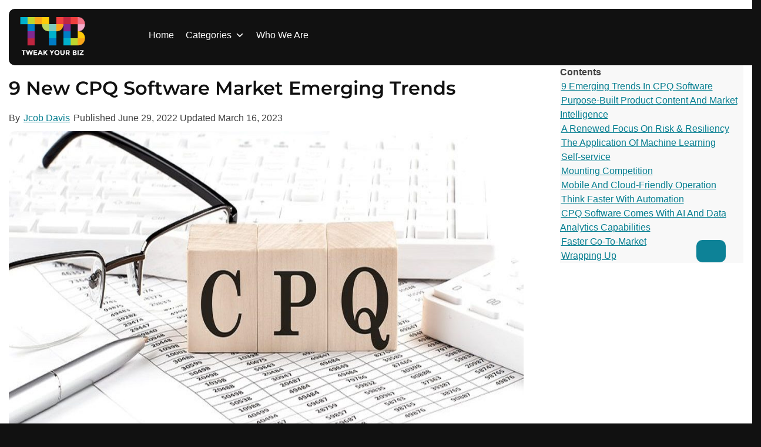

--- FILE ---
content_type: text/html; charset=UTF-8
request_url: https://tweakyourbiz.com/posts/9-new-cpq-software-market-emerging-trends
body_size: 22803
content:
<!DOCTYPE html>
<html lang="en-US">

<head>
	<meta charset="UTF-8">
	<meta name="viewport" content="width=device-width, initial-scale=1">
	<link rel="profile" href="https://gmpg.org/xfn/11">

	<meta name='robots' content='index, follow, max-image-preview:large, max-snippet:-1, max-video-preview:-1' />

	<!-- This site is optimized with the Yoast SEO plugin v26.6 - https://yoast.com/wordpress/plugins/seo/ -->
	<title>9 New CPQ Software Market Emerging Trends</title><link rel="preload" href="https://tweakyourbiz.com/wp-content/themes/kaya-child/fonts/Montserrat.ttf" as="font" type="font/ttf" crossorigin><link rel="preload" href="https://fonts.bunny.net/css?family=Open+Sans%3A700%2Cbold%2Cregular&display=swap&ver=1.0" as="font" crossorigin><link rel="preload" href="https://tweakyourbiz.com/wp-includes/css/dashicons.min.css" as="style" onload="this.rel='stylesheet';this.removeAttribute('onload');"><link rel="preload" href="https://tweakyourbiz.com/wp-content/cache/perfmatters/tweakyourbiz.com/css/post.used.css?ver=1766340126" as="style" /><link rel="stylesheet" id="perfmatters-used-css" href="https://tweakyourbiz.com/wp-content/cache/perfmatters/tweakyourbiz.com/css/post.used.css?ver=1766340126" media="all" />
	<meta name="description" content="These aspects will change the way businesses analyze their customers and realize what they want to purchase." />
	<link rel="canonical" href="https://tweakyourbiz.com/posts/9-new-cpq-software-market-emerging-trends" />
	<meta property="og:locale" content="en_US" />
	<meta property="og:type" content="article" />
	<meta property="og:title" content="9 New CPQ Software Market Emerging Trends" />
	<meta property="og:description" content="These aspects will change the way businesses analyze their customers and realize what they want to purchase." />
	<meta property="og:url" content="https://tweakyourbiz.com/posts/9-new-cpq-software-market-emerging-trends" />
	<meta property="og:site_name" content="Tweak Your Biz" />
	<meta property="article:publisher" content="https://www.facebook.com/TweakYourBiz/" />
	<meta property="article:published_time" content="2022-06-29T20:21:27+00:00" />
	<meta property="article:modified_time" content="2023-03-16T22:44:27+00:00" />
	<meta property="og:image" content="https://tweakyourbiz.com/wp-content/uploads/2022/09/CPQ.jpg" />
	<meta property="og:image:width" content="1000" />
	<meta property="og:image:height" content="650" />
	<meta property="og:image:type" content="image/jpeg" />
	<meta name="author" content="Jcob Davis" />
	<meta name="twitter:card" content="summary_large_image" />
	<meta name="twitter:creator" content="@TweakYourBiz" />
	<meta name="twitter:site" content="@TweakYourBiz" />
	<meta name="twitter:label1" content="Written by" />
	<meta name="twitter:data1" content="Jcob Davis" />
	<meta name="twitter:label2" content="Est. reading time" />
	<meta name="twitter:data2" content="5 minutes" />
	<script type="application/ld+json" class="yoast-schema-graph">{"@context":"https://schema.org","@graph":[{"@type":"Article","@id":"https://tweakyourbiz.com/posts/9-new-cpq-software-market-emerging-trends#article","isPartOf":{"@id":"https://tweakyourbiz.com/posts/9-new-cpq-software-market-emerging-trends"},"author":{"name":"Jcob Davis","@id":"https://tweakyourbiz.com/#/schema/person/e0cacf6702909fad0e39812f4e9e2810"},"headline":"9 New CPQ Software Market Emerging Trends","datePublished":"2022-06-29T20:21:27+00:00","dateModified":"2023-03-16T22:44:27+00:00","mainEntityOfPage":{"@id":"https://tweakyourbiz.com/posts/9-new-cpq-software-market-emerging-trends"},"wordCount":977,"publisher":{"@id":"https://tweakyourbiz.com/#organization"},"image":{"@id":"https://tweakyourbiz.com/posts/9-new-cpq-software-market-emerging-trends#primaryimage"},"thumbnailUrl":"https://tweakyourbiz.com/wp-content/uploads/2022/09/CPQ.jpg","articleSection":["Business"],"inLanguage":"en-US"},{"@type":"WebPage","@id":"https://tweakyourbiz.com/posts/9-new-cpq-software-market-emerging-trends","url":"https://tweakyourbiz.com/posts/9-new-cpq-software-market-emerging-trends","name":"9 New CPQ Software Market Emerging Trends","isPartOf":{"@id":"https://tweakyourbiz.com/#website"},"primaryImageOfPage":{"@id":"https://tweakyourbiz.com/posts/9-new-cpq-software-market-emerging-trends#primaryimage"},"image":{"@id":"https://tweakyourbiz.com/posts/9-new-cpq-software-market-emerging-trends#primaryimage"},"thumbnailUrl":"https://tweakyourbiz.com/wp-content/uploads/2022/09/CPQ.jpg","datePublished":"2022-06-29T20:21:27+00:00","dateModified":"2023-03-16T22:44:27+00:00","description":"These aspects will change the way businesses analyze their customers and realize what they want to purchase.","breadcrumb":{"@id":"https://tweakyourbiz.com/posts/9-new-cpq-software-market-emerging-trends#breadcrumb"},"inLanguage":"en-US","potentialAction":[{"@type":"ReadAction","target":["https://tweakyourbiz.com/posts/9-new-cpq-software-market-emerging-trends"]}]},{"@type":"ImageObject","inLanguage":"en-US","@id":"https://tweakyourbiz.com/posts/9-new-cpq-software-market-emerging-trends#primaryimage","url":"https://tweakyourbiz.com/wp-content/uploads/2022/09/CPQ.jpg","contentUrl":"https://tweakyourbiz.com/wp-content/uploads/2022/09/CPQ.jpg","width":1000,"height":650},{"@type":"BreadcrumbList","@id":"https://tweakyourbiz.com/posts/9-new-cpq-software-market-emerging-trends#breadcrumb","itemListElement":[{"@type":"ListItem","position":1,"name":"Home","item":"https://tweakyourbiz.com/"},{"@type":"ListItem","position":2,"name":"9 New CPQ Software Market Emerging Trends"}]},{"@type":"WebSite","@id":"https://tweakyourbiz.com/#website","url":"https://tweakyourbiz.com/","name":"Tweak Your Biz","description":"Mastering the Human Element","publisher":{"@id":"https://tweakyourbiz.com/#organization"},"potentialAction":[{"@type":"SearchAction","target":{"@type":"EntryPoint","urlTemplate":"https://tweakyourbiz.com/?s={search_term_string}"},"query-input":{"@type":"PropertyValueSpecification","valueRequired":true,"valueName":"search_term_string"}}],"inLanguage":"en-US"},{"@type":"Organization","@id":"https://tweakyourbiz.com/#organization","name":"Tweak Your Biz","url":"https://tweakyourbiz.com/","logo":{"@type":"ImageObject","inLanguage":"en-US","@id":"https://tweakyourbiz.com/#/schema/logo/image/","url":"https://tweakyourbiz.com/wp-content/uploads/2022/04/white_TYB.png","contentUrl":"https://tweakyourbiz.com/wp-content/uploads/2022/04/white_TYB.png","width":1000,"height":1000,"caption":"Tweak Your Biz"},"image":{"@id":"https://tweakyourbiz.com/#/schema/logo/image/"},"sameAs":["https://www.facebook.com/TweakYourBiz/","https://x.com/TweakYourBiz"]},{"@type":"Person","@id":"https://tweakyourbiz.com/#/schema/person/e0cacf6702909fad0e39812f4e9e2810","name":"Jcob Davis","image":{"@type":"ImageObject","inLanguage":"en-US","@id":"https://tweakyourbiz.com/#/schema/person/image/","url":"https://secure.gravatar.com/avatar/0febd6ef2c91346acfb1ea55030869a718eba9f9f78923f18fd748ff1df7c17b?s=96&d=mm&r=g","contentUrl":"https://secure.gravatar.com/avatar/0febd6ef2c91346acfb1ea55030869a718eba9f9f78923f18fd748ff1df7c17b?s=96&d=mm&r=g","caption":"Jcob Davis"},"description":"Jacob Davis is a data analyst and strategist working in the Israeli startup tech space for the last decade. Jacob specializes in turning unstructured alternative data into actionable decision-making. His passion is uncovering stories and trends in the digital space and turning data into stories.","url":"https://tweakyourbiz.com/posts/author/efratprsoprano-com"}]}</script>
	<!-- / Yoast SEO plugin. -->


<link rel='dns-prefetch' href='//scripts.pubnation.com' />
<link rel='dns-prefetch' href='//plausible.io' />
<link rel="alternate" type="application/rss+xml" title="Tweak Your Biz &raquo; Feed" href="https://tweakyourbiz.com/feed" />
<style id='wp-img-auto-sizes-contain-inline-css'>
img:is([sizes=auto i],[sizes^="auto," i]){contain-intrinsic-size:3000px 1500px}
/*# sourceURL=wp-img-auto-sizes-contain-inline-css */
</style>
<link rel="stylesheet" id="fluentform-elementor-widget-css" media="all" data-pmdelayedstyle="https://tweakyourbiz.com/wp-content/plugins/fluentform/assets/css/fluent-forms-elementor-widget.css?ver=6.1.11">
<link rel="stylesheet" id="wp-block-library-css" media="all" data-pmdelayedstyle="https://tweakyourbiz.com/wp-includes/css/dist/block-library/style.min.css?ver=6.9">
<style id='classic-theme-styles-inline-css'>
/*! This file is auto-generated */
.wp-block-button__link{color:#fff;background-color:#32373c;border-radius:9999px;box-shadow:none;text-decoration:none;padding:calc(.667em + 2px) calc(1.333em + 2px);font-size:1.125em}.wp-block-file__button{background:#32373c;color:#fff;text-decoration:none}
/*# sourceURL=/wp-includes/css/classic-themes.min.css */
</style>
<style id='wppb-edit-profile-style-inline-css'>


/*# sourceURL=https://tweakyourbiz.com/wp-content/plugins/profile-builder/assets/misc/gutenberg/blocks/build/edit-profile/style-index.css */
</style>
<style id='wppb-login-style-inline-css'>


/*# sourceURL=https://tweakyourbiz.com/wp-content/plugins/profile-builder/assets/misc/gutenberg/blocks/build/login/style-index.css */
</style>
<style id='wppb-recover-password-style-inline-css'>


/*# sourceURL=https://tweakyourbiz.com/wp-content/plugins/profile-builder/assets/misc/gutenberg/blocks/build/recover-password/style-index.css */
</style>
<style id='wppb-register-style-inline-css'>


/*# sourceURL=https://tweakyourbiz.com/wp-content/plugins/profile-builder/assets/misc/gutenberg/blocks/build/register/style-index.css */
</style>
<link rel="stylesheet" id="anww-css" media="all" data-pmdelayedstyle="https://tweakyourbiz.com/wp-content/plugins/accessibility-new-window-warnings/assets/css/accessibility-new-window-warnings-min.css?ver=1.2.0">
<link rel="stylesheet" id="megamenu-css" media="all" data-pmdelayedstyle="https://tweakyourbiz.com/wp-content/uploads/maxmegamenu/style.css?ver=dc98cf">
<link rel="stylesheet" id="dashicons-css" href="https://tweakyourbiz.com/wp-includes/css/dashicons.min.css?ver=6.9" media="print" onload="this.media=&#039;all&#039;;this.onload=null;">
<link rel="stylesheet" id="megamenu-genericons-css" media="all" data-pmdelayedstyle="https://tweakyourbiz.com/wp-content/plugins/megamenu-pro/icons/genericons/genericons/genericons.css?ver=2.4.4">
<link rel="stylesheet" id="megamenu-fontawesome-css" media="all" data-pmdelayedstyle="https://tweakyourbiz.com/wp-content/plugins/megamenu-pro/icons/fontawesome/css/font-awesome.min.css?ver=2.4.4">
<link rel="stylesheet" id="megamenu-fontawesome5-css" media="all" data-pmdelayedstyle="https://tweakyourbiz.com/wp-content/plugins/megamenu-pro/icons/fontawesome5/css/all.min.css?ver=2.4.4">
<link rel="stylesheet" id="megamenu-fontawesome6-css" media="all" data-pmdelayedstyle="https://tweakyourbiz.com/wp-content/plugins/megamenu-pro/icons/fontawesome6/css/all.min.css?ver=2.4.4">
<link rel="stylesheet" id="kaya-style-css" media="all" data-pmdelayedstyle="https://tweakyourbiz.com/wp-content/themes/kaya/style.min.css?ver=1766313113">
<link rel='stylesheet' id='kaya-child-style-css' href='https://tweakyourbiz.com/wp-content/themes/kaya-child/style.css?ver=1768124335' media='all' />
<link rel="stylesheet" id="font-awesome-kaya-css" media="all" data-pmdelayedstyle="https://tweakyourbiz.com/wp-content/themes/kaya/fonts/fontawesome-free-7.0.0-web/css/all.min.css?ver=6.9">
<link rel="stylesheet" id="wppb_stylesheet-css" media="all" data-pmdelayedstyle="https://tweakyourbiz.com/wp-content/plugins/profile-builder/assets/css/style-front-end.css?ver=3.15.2">
<script defer data-domain='tweakyourbiz.com' data-api='https://plausible.io/api/event' data-cfasync='false' src="https://plausible.io/js/plausible.outbound-links.file-downloads.pageview-props.js?ver=2.5.0" id="plausible-analytics-js"></script>
<script id="plausible-analytics-js-after">
window.plausible = window.plausible || function() { (window.plausible.q = window.plausible.q || []).push(arguments) }
//# sourceURL=plausible-analytics-js-after
</script>
<script id="plausible-form-submit-integration-js-extra">
var plausible_analytics_i18n = {"form_completions":"WP Form Completions"};
//# sourceURL=plausible-form-submit-integration-js-extra
</script>
<script src="https://tweakyourbiz.com/wp-content/plugins/plausible-analytics/assets/dist/js/plausible-form-submit-integration.js?ver=1766979589" id="plausible-form-submit-integration-js" defer></script>
<script src="https://tweakyourbiz.com/wp-includes/js/jquery/jquery.min.js?ver=3.7.1" id="jquery-core-js"></script>
<script async="async" fetchpriority="high" data-noptimize="1" data-cfasync="false" src="https://scripts.pubnation.com/tags/tweak-your-biz.js?ver=6.9" id="mv-script-wrapper-js"></script>
<!-- Load Customizer CSS settings -->
<style>

html {
	background: #111111;
}

#page {
	background-color: #ffffff;
	}

#masthead .announcement-bar {
	background: #555555;
	color: #ffffff;
}
#masthead .announcement-button,
#masthead .announcement-button:visited {
	background: #181818;
	color: #ffffff;
	border-color: #181818;
}
#masthead .announcement-button:hover,
#masthead .announcement-button:active {
	background: #ffffff;
	color: #181818;
	border-color: #ffffff;
}

body, p, button, input, select, textarea, .elementor-widget-text-editor,
body.woocommerce:where(body:not(.woocommerce-block-theme-has-button-styles)) a.button {
	color: #222222;
	font-weight: 300;
	line-height: 1.5;
	letter-spacing: 0px;
	font-family: 
		&quot;Open Sans&quot;;
}
input[type=color], input[type=date], input[type=datetime-local], input[type=datetime], input[type=email], input[type=month], input[type=number], input[type=password], input[type=range], input[type=search], input[type=tel], input[type=text], input[type=time], input[type=url], input[type=week], textarea, select {
	border-color: #777;
}
h1, h2, h3, h4, h5, h6 {
	color: #111111;
	font-weight: 600;
	letter-spacing: 0px;
	font-family: 
		"Montserrat";
}
h1, .h1, .elementor-widget-heading h1.elementor-heading-title, body .h1.elementor-widget-heading .elementor-heading-title {
	font-size: 2rem;
	line-height: 1.5;
}
h2, .h2, .elementor-widget-heading h2.elementor-heading-title, body .h2.elementor-widget-heading .elementor-heading-title {
	font-size: 1.8rem;
	line-height: 1.5;
}
h3, .h3, .elementor-widget-heading h3.elementor-heading-title, body .h3.elementor-widget-heading .elementor-heading-title {
	font-size: 1.6rem;
	line-height: 1.5;
}
h4, .widget-title, .h4, .elementor-widget-heading h4.elementor-heading-title, body .h4.elementor-widget-heading .elementor-heading-title {
	font-size: rem;
	line-height: 1.5;
}
h5, .h5, .elementor-widget-heading h5.elementor-heading-title, body .h5.elementor-widget-heading .elementor-heading-title {
	font-size: 1.1rem;
	line-height: 1.5;
}
h6, .h6, .elementor-widget-heading h6.elementor-heading-title, body .h6.elementor-widget-heading .elementor-heading-title {
	font-size: 1.15rem;
	line-height: 1.5;
}
@media screen and (max-width: 767px) {
		h1, .h1, .elementor-widget-heading h1.elementor-heading-title {
		font-size: 1.4rem;
	}
	h2, .h2, .elementor-widget-heading h2.elementor-heading-title {
		font-size: 1.35rem;
	}
	h3, .h3, .elementor-widget-heading h3.elementor-heading-title {
		font-size: 1.28rem;
	}
	h4, .h4, .elementor-widget-heading h4.elementor-heading-title {
		font-size: 0rem;
	}
	h5, .h5, .elementor-widget-heading h5.elementor-heading-title {
		font-size: 0.99rem;
	}
	h6, .h6, .elementor-widget-heading h6.elementor-heading-title {
		font-size: 1.035rem;
	}
}
body,
body .elementor-button {
	font-size: 1rem;
}
.social-icons .fab,
.social-icons .fas {
	background: #ffffff;
	font-size: 1.1rem;
}
.social-icons .fab:hover,
.social-icons .fas:hover {
	background: #111111;
}
.social-icons .fab:before,
.social-icons .fas:before  {
	color: #111111;
}
.social-icons .fab:hover:before,
.social-icons .fas:hover:before {
	color: #ffffff;
}
body a, body a:visited {
	color: #057e90;
}
body a:hover, body a:active {
	color: #822990;
}
#masthead {
	background: #ffffff;
}
.top-header {
	background: #ffffff;
	color: #ffffff;
}
.top-header p,
.top-header a,
.top-header a:visited,
.top-header a:hover {
	color: #ffffff;
}
#colophon {
	background: #111111;
}
#colophon, #colophon p {
	color: #ffffff;
}
#colophon a:not(.social-icon-single) {
	color: #ffffff;
}
#colophon h2, #colophon h3, #colophon h4, #colophon h5, #colophon h6 {
	color: #ffffff;
}
#colophon .site-info, #colophon .site-info p {
	background: #111111;
	color: #ffffff;
}
#colophon .site-info a,
#colophon .site-info a:visited {
	color: #ffffff;
}
#colophon .site-info a:hover,
#colophon .site-info a:active {
	color: #faa619;
}
#masthead #site-navigation a, #masthead .menu-toggle, #masthead #site-navigation, .main-navigation ul ul {
	background: #ffffff;
	color: #0075a5;
}
#masthead #site-navigation a:hover,
#masthead #site-navigation a:active {
	color: #ffffff;
	background: #0075a5;
}
#page-hero-area {
	}
#masthead #site-navigation .menu-item a:hover,
#masthead #site-navigation .menu-item a:focus,
#masthead #site-navigation .menu-item a:active, 
#masthead .menu-toggle:hover, 
#masthead .menu-toggle:focus, 
#masthead .menu-toggle:active {
	color: #0075a5;
}
body .ff-default .ff-el-form-control {
	}
body button,
body button:visited,
body a.button,
body a.button:visited, 
body input[type=button],
body input[type=reset],
body input[type=submit],
body .elementor-button,
body .elementor-button.elementor-size-sm,
body .elementor-button.elementor-size-md,
body .elementor-button.elementor-size-lg,
body .elementor-button:visited,
body .wp-block-button__link,
body .wp-block-button__link:visited,
body #colophon .wp-block-button__link,
body #colophon .wp-block-button__link:visited,
body .fluentform .ff_upload_btn.ff-btn,
body form.frm-fluent-form .ff-btn-submit:not(.ff_btn_no_style),
body form.frm-fluent-form .ff-btn-submit,
body .fwpl-btn,
body .fwpl-btn:visited {
	background: #0d8297;
	color: #ffffff;
	border-color: #005dc4;
	border-width: 0px;
		border-style: solid;
	line-height: 1.5;
	font-weight: 300;
}
body .resp-sharing-button__link {
	border-radius: 0px;
}
body button:active, 
body button:hover, 
body a.button:hover, 
body a.button:active, 
body input[type=button]:active, 
body input[type=button]:hover, 
body input[type=reset]:active, 
body input[type=reset]:hover, 
body input[type=submit]:hover, 
body input[type=submit]:active,
body .elementor-button:hover,
body .elementor-button:active,
body .wp-block-button__link:hover,
body .wp-block-button__link:active,
body #colophon .wp-block-button__link:hover,
body #colophon .wp-block-button__link:active,
body .fluentform .ff_upload_btn.ff-btn:hover,
body form.frm-fluent-form .ff-btn-submit:hover,
body .fluentform .ff_upload_btn.ff-btn:active,
body form.frm-fluent-form .ff-btn-submit:active,
body .fwpl-btn:active,
body .fwpl-btn:hover {
	background: #822990;
	color: #ffffff;
	border-color: #005dc4;
}

html .woocommerce a.button,
html .woocommerce a.button:visited,
html .woocommerce #respond input#submit.alt, 
html .woocommerce a.button.alt, 
html .woocommerce a.button.alt:visited, 
html .woocommerce button.button.alt, 
html .woocommerce button.button.alt:visited, 
html .woocommerce input.button.alt,
html :where(body:not(.woocommerce-block-theme-has-button-styles)) .woocommerce button.button {
	background: #0075a5;
	color: #ffffff;
	border-color: #005dc4;
		border-width: 0px;
	border-style: solid;
}

html .woocommerce a.button:hover,
html .woocommerce a.button:active,
html .woocommerce #respond input#submit.alt:hover, 
html .woocommerce a.button.alt:hover, 
html .woocommerce button.button.alt:hover, 
html .woocommerce input.button.alt:hover,
html .woocommerce #respond input#submit.alt:active, 
html .woocommerce a.button.alt:active, 
html .woocommerce button.button.alt:active, 
html .woocommerce input.button.alt:active,
html :where(body:not(.woocommerce-block-theme-has-button-styles)) .woocommerce button.button:hover,
html :where(body:not(.woocommerce-block-theme-has-button-styles)) .woocommerce button.button:active {
	background: #005dc4;
	border-color: #005dc4;
	color: #181818;
}

html .woocommerce div.product p.price, 
html .woocommerce div.product span.price,
html .woocommerce ul.products li.product .price,
html .woocommerce-message::before,
html .woocommerce div.product .stock {
	color: #77a464;
}

html .woocommerce span.onsale {
	background: #77a464;
}
html .woocommerce-message {
	border-top-color: #77a464;
}

	#content, .container, body .vc_row[data-vc-full-width="true"] > .wpb_column, header:not(#masthead) .container, #content .container, .wp-block-cover .wp-block-cover__inner-container, .wp-block-cover-image .wp-block-cover__inner-container {
		max-width: 1300px;
		width: 100%;
		margin: auto;
	}
	#masthead .container, nav .container {
		max-width: 1300px;
		margin: auto;
	}
	#colophon .container {
		max-width: 1300px;
		margin: auto;
	}
:not(.normal-width) .vc_row.vc_row-fluid, .footer-columns.container {
	max-width: 1300px;
}



</style>
<!-- End Load Customizer CSS settings -->
<!-- Add Google analytics tag (gtag.js) --><script async src="https://www.googletagmanager.com/gtag/js?id=UA-11026588-1"></script><script>window.dataLayer = window.dataLayer || [];function gtag(){dataLayer.push(arguments);}gtag('js', new Date());gtag('config', 'UA-11026588-1');</script><!-- End Google tag (gtag.js) -->			<link rel="preload" href="https://tweakyourbiz.com/wp-content/plugins/wordpress-popup/assets/hustle-ui/fonts/hustle-icons-font.woff2" as="font" type="font/woff2" crossorigin>
		<meta name="generator" content="Elementor 3.34.0; settings: css_print_method-external, google_font-enabled, font_display-auto">
			<style>
				.e-con.e-parent:nth-of-type(n+4):not(.e-lazyloaded):not(.e-no-lazyload),
				.e-con.e-parent:nth-of-type(n+4):not(.e-lazyloaded):not(.e-no-lazyload) * {
					background-image: none !important;
				}
				@media screen and (max-height: 1024px) {
					.e-con.e-parent:nth-of-type(n+3):not(.e-lazyloaded):not(.e-no-lazyload),
					.e-con.e-parent:nth-of-type(n+3):not(.e-lazyloaded):not(.e-no-lazyload) * {
						background-image: none !important;
					}
				}
				@media screen and (max-height: 640px) {
					.e-con.e-parent:nth-of-type(n+2):not(.e-lazyloaded):not(.e-no-lazyload),
					.e-con.e-parent:nth-of-type(n+2):not(.e-lazyloaded):not(.e-no-lazyload) * {
						background-image: none !important;
					}
				}
			</style>
			<style id="hustle-module-1-0-styles" class="hustle-module-styles hustle-module-styles-1">@media screen and (min-width: 783px) {.hustle-ui:not(.hustle-size--small).module_id_1 .hustle-popup-content {max-width: 600px;max-height: 400px;max-height: 400px;overflow-y: auto;}}@media screen and (min-width: 783px) {.hustle-ui:not(.hustle-size--small).module_id_1 .hustle-popup-content .hustle-layout {max-height: calc(400px - 30px);}} .hustle-ui.module_id_1  {padding-right: 10px;padding-left: 10px;}.hustle-ui.module_id_1  .hustle-popup-content .hustle-info,.hustle-ui.module_id_1  .hustle-popup-content .hustle-optin {padding-top: 10px;padding-bottom: 10px;} .hustle-ui.module_id_1 .hustle-layout .hustle-layout-body {margin: 0px 0px 0px 0px;padding: 30px 0px 0px 0px;border-width: 0px 0px 0px 0px;border-style: solid;border-color: #DADADA;border-radius: 0px 0px 0px 0px;overflow: hidden;background-color: rgb(9,9,9);-moz-box-shadow: 0px 0px 0px 0px rgba(0,0,0,0);-webkit-box-shadow: 0px 0px 0px 0px rgba(0,0,0,0);box-shadow: 0px 0px 0px 0px rgba(0,0,0,0);} .hustle-ui.module_id_1 .hustle-layout .hustle-layout-content {padding: 0px 0px 0px 0px;border-width: 0px 0px 0px 0px;border-style: solid;border-radius: 0px 0px 0px 0px;border-color: rgba(0,0,0,0);background-color: rgba(0,0,0,0);-moz-box-shadow: 0px 0px 0px 0px rgba(0,0,0,0);-webkit-box-shadow: 0px 0px 0px 0px rgba(0,0,0,0);box-shadow: 0px 0px 0px 0px rgba(0,0,0,0);}.hustle-ui.module_id_1 .hustle-main-wrapper {position: relative;padding:32px 0 0;}.hustle-ui.module_id_1 .hustle-layout .hustle-image {background-color: rgb(9,9,9);}.hustle-ui.module_id_1 .hustle-layout .hustle-image {height: 150px;overflow: hidden;}@media screen and (min-width: 783px) {.hustle-ui:not(.hustle-size--small).module_id_1 .hustle-layout .hustle-image {max-width: 320px;height: auto;min-height: 0;flex: 0 0 320px;-ms-flex: 0 0 320px;-webkit-box-flex: 0;}}.hustle-ui.module_id_1 .hustle-layout .hustle-image img {width: 100%;height: 100%;display: block;position: absolute;object-fit: contain;-ms-interpolation-mode: bicubic;}@media all and (-ms-high-contrast: none), (-ms-high-contrast: active) {.hustle-ui.module_id_1 .hustle-layout .hustle-image img {width: auto;max-width: 100%;height: auto;max-height: 100%;}}.hustle-ui.module_id_1 .hustle-layout .hustle-image img {object-position: center center;-o-object-position: center center;}@media all and (-ms-high-contrast: none), (-ms-high-contrast: active) {.hustle-ui.module_id_1 .hustle-layout .hustle-image img {left: 50%;}}@media all and (-ms-high-contrast: none), (-ms-high-contrast: active) {.hustle-ui.module_id_1 .hustle-layout .hustle-image img {transform: translate(-50%,-50%);-ms-transform: translate(-50%,-50%);-webkit-transform: translate(-50%,-50%);}}@media all and (-ms-high-contrast: none), (-ms-high-contrast: active) {.hustle-ui.module_id_1 .hustle-layout .hustle-image img {top: 50%;}}@media all and (-ms-high-contrast: none), (-ms-high-contrast: active) {.hustle-ui.module_id_1 .hustle-layout .hustle-image img {transform: translate(-50%,-50%);-ms-transform: translate(-50%,-50%);-webkit-transform: translate(-50%,-50%);}}  .hustle-ui.module_id_1 .hustle-layout .hustle-content {margin: 0px 0px 0px 0px;padding: 20px 20px 20px 20px;border-width: 0px 0px 0px 0px;border-style: solid;border-radius: 0px 0px 0px 0px;border-color: rgba(0,0,0,0);background-color: rgba(0,0,0,0);-moz-box-shadow: 0px 0px 0px 0px rgba(0,0,0,0);-webkit-box-shadow: 0px 0px 0px 0px rgba(0,0,0,0);box-shadow: 0px 0px 0px 0px rgba(0,0,0,0);}.hustle-ui.module_id_1 .hustle-layout .hustle-content .hustle-content-wrap {padding: 20px 0 20px 0;} .hustle-ui.module_id_1 .hustle-layout .hustle-title {display: block;margin: 0px 0px 0px 0px;padding: 0px 0px 0px 0px;border-width: 0px 0px 0px 0px;border-style: solid;border-color: rgba(0,0,0,0);border-radius: 0px 0px 0px 0px;background-color: rgba(0,0,0,0);box-shadow: 0px 0px 0px 0px rgba(0,0,0,0);-moz-box-shadow: 0px 0px 0px 0px rgba(0,0,0,0);-webkit-box-shadow: 0px 0px 0px 0px rgba(0,0,0,0);color: #FFFFFF;font: 700 20px/27px Open Sans;font-style: normal;letter-spacing: 0px;text-transform: none;text-decoration: none;text-align: left;}button.hustle-button-close .hustle-icon-close:before {font-size: inherit;}.hustle-ui.module_id_1 button.hustle-button-close {color: #ffffff;background: transparent;border-radius: 0;position: absolute;z-index: 1;display: block;width: 32px;height: 32px;right: 0;left: auto;top: 0;bottom: auto;transform: unset;}.hustle-ui.module_id_1 button.hustle-button-close .hustle-icon-close {font-size: 12px;}.hustle-ui.module_id_1 button.hustle-button-close:hover {color: #ea923f;}.hustle-ui.module_id_1 button.hustle-button-close:focus {color: #ffffff;}.hustle-ui.module_id_1 .hustle-popup-mask {background-color: rgba(51,51,51,0.9);} .hustle-ui.module_id_1 .hustle-layout .hustle-layout-form {margin: 0px 0px 0px 0px;padding: 20px 20px 20px 20px;border-width: 0px 0px 0px 0px;border-style: solid;border-color: rgba(0,0,0,0);border-radius: 0px 0px 0px 0px;background-color: rgb(9,9,9);}.hustle-ui.module_id_1 .hustle-form .hustle-form-fields {display: -webkit-box;display: -ms-flex;display: flex;-ms-flex-wrap: wrap;flex-wrap: wrap;-webkit-box-align: center;-ms-flex-align: center;align-items: center;margin-top: -0.5px;margin-bottom: -0.5px;}.hustle-ui.module_id_1 .hustle-form .hustle-form-fields .hustle-field {min-width: 100px;-webkit-box-flex: 1;-ms-flex: 1;flex: 1;margin-top: 0.5px;margin-right: 1px;margin-bottom: 0.5px;}.hustle-ui.module_id_1 .hustle-form .hustle-form-fields .hustle-button {width: auto;-webkit-box-flex: 0;-ms-flex: 0 0 auto;flex: 0 0 auto;margin-top: 0.5px;margin-bottom: 0.5px;} .hustle-ui.module_id_1 .hustle-field .hustle-input {margin: 0;padding: 9px 10px 9px 10px;padding-left: calc(10px + 25px);border-width: 0px 0px 0px 0px;border-style: solid;border-color: rgba(128,140,151,0.6);border-radius: 0px 0px 0px 0px;background-color: #FFFFFF;box-shadow: 0px 0px 0px 0px rgba(0,0,0,0);-moz-box-shadow: 0px 0px 0px 0px rgba(0,0,0,0);-webkit-box-shadow: 0px 0px 0px 0px rgba(0,0,0,0);color: #363B3F;font: normal 13px/18px Open Sans;font-style: normal;letter-spacing: 0px;text-transform: none;text-align: left;}.hustle-ui.module_id_1 .hustle-field .hustle-input:hover {border-color: #636A71;background-color: #FFFFFF;}.hustle-ui.module_id_1 .hustle-field .hustle-input:focus {border-color: #636A71;background-color: #FFFFFF;}.hustle-ui.module_id_1  .hustle-field-error.hustle-field .hustle-input {border-color: #DD4F3D !important;background-color: #FFFFFF !important;}.hustle-ui.module_id_1 .hustle-field .hustle-input + .hustle-input-label [class*="hustle-icon-"] {color: #AAAAAA;}.hustle-ui.module_id_1 .hustle-field .hustle-input:hover + .hustle-input-label [class*="hustle-icon-"] {color: #232629;}.hustle-ui.module_id_1 .hustle-field .hustle-input:focus + .hustle-input-label [class*="hustle-icon-"] {color: #232629;}.hustle-ui.module_id_1  .hustle-field-error.hustle-field .hustle-input + .hustle-input-label [class*="hustle-icon-"] {color: #DD4F3D;}.hustle-ui.module_id_1 .hustle-field .hustle-input + .hustle-input-label {padding: 9px 10px 9px 10px;border-width: 0px 0px 0px 0px;border-style: solid;border-color: transparent;color: #AAAAAA;font: normal 13px/18px Open Sans;font-style: normal;letter-spacing: 0px;text-transform: none;text-align: left;} .hustle-ui.module_id_1 .hustle-select2 + .select2 {box-shadow: 0px 0px 0px 0px rgba(0,0,0,0);-moz-box-shadow: 0px 0px 0px 0px rgba(0,0,0,0);-webkit-box-shadow: 0px 0px 0px 0px rgba(0,0,0,0);}.hustle-ui.module_id_1 .hustle-select2 + .select2 .select2-selection--single {margin: 0;padding: 0 10px 0 10px;border-width: 0px 0px 0px 0px;border-style: solid;border-color: rgba(128,140,151,0.6);border-radius: 0px 0px 0px 0px;background-color: #FFFFFF;}.hustle-ui.module_id_1 .hustle-select2 + .select2 .select2-selection--single .select2-selection__rendered {padding: 9px 0 9px 0;color: #DD4F3D;font: normal 13px/18px Open Sans;font-style: normal;}.hustle-ui.module_id_1 .hustle-select2 + .select2 .select2-selection--single .select2-selection__rendered .select2-selection__placeholder {color: #AAAAAA;}.hustle-ui.module_id_1 .hustle-select2 + .select2:hover .select2-selection--single {border-color: #636A71;background-color: #FFFFFF;}.hustle-ui.module_id_1 .hustle-select2 + .select2.select2-container--open .select2-selection--single {border-color: #636A71;background-color: #FFFFFF;}.hustle-ui.module_id_1 .hustle-select2.hustle-field-error + .select2 .select2-selection--single {border-color: #D43858 !important;background-color: #FFFFFF !important;}.hustle-ui.module_id_1 .hustle-select2 + .select2 + .hustle-input-label {color: #AAAAAA;font: normal 13px/18px Open Sans;font-style: normal;letter-spacing: 0px;text-transform: none;text-align: left;}.hustle-ui.module_id_1 .hustle-select2 + .select2 .select2-selection--single .select2-selection__arrow {color: #DD4F3D;}.hustle-ui.module_id_1 .hustle-select2 + .select2:hover .select2-selection--single .select2-selection__arrow {color: #C63D2B;}.hustle-ui.module_id_1 .hustle-select2 + .select2.select2-container--open .select2-selection--single .select2-selection__arrow {color: #C63D2B;}.hustle-ui.module_id_1 .hustle-select2.hustle-field-error + .select2 .select2-selection--single .select2-selection__arrow {color: #DD4F3D !important;}.hustle-module-1.hustle-dropdown {background-color: #FFFFFF;}.hustle-module-1.hustle-dropdown .select2-results .select2-results__options .select2-results__option {color: #DD4F3D;background-color: transparent;}.hustle-module-1.hustle-dropdown .select2-results .select2-results__options .select2-results__option.select2-results__option--highlighted {color: #FFFFFF;background-color: #AAAAAA;}.hustle-module-1.hustle-dropdown .select2-results .select2-results__options .select2-results__option[aria-selected="true"] {color: #FFFFFF;background-color: #DD4F3D;}.hustle-ui.module_id_1 .hustle-timepicker .ui-timepicker {background-color: #FFFFFF;}.hustle-ui.module_id_1 .hustle-timepicker .ui-timepicker .ui-timepicker-viewport a {color: #DD4F3D;background-color: transparent;}.hustle-ui.module_id_1 .hustle-timepicker .ui-timepicker .ui-timepicker-viewport a:hover,.hustle-ui.module_id_1 .hustle-timepicker .ui-timepicker .ui-timepicker-viewport a:focus {color: #FFFFFF;background-color: #AAAAAA;} .hustle-ui.module_id_1 .hustle-form .hustle-radio span[aria-hidden] {border-width: 0px 0px 0px 0px;border-style: solid;border-color: rgba(128,140,151,0.6);background-color: #FFFFFF;}.hustle-ui.module_id_1 .hustle-form .hustle-radio span:not([aria-hidden]) {color: #FFFFFF;font: normal 12px/20px Open Sans;font-style: normal;letter-spacing: 0px;text-transform: none;text-decoration: none;text-align: left;}.hustle-ui.module_id_1 .hustle-form .hustle-radio input:checked + span[aria-hidden] {border-color: #636A71;background-color: #FFFFFF;}.hustle-ui.module_id_1 .hustle-form .hustle-radio input:checked + span[aria-hidden]:before {background-color: #DD4F3D;} .hustle-ui.module_id_1 .hustle-form .hustle-checkbox:not(.hustle-gdpr) span[aria-hidden] {border-width: 0px 0px 0px 0px;border-style: solid;border-color: rgba(128,140,151,0.6);border-radius: 0px 0px 0px 0px;background-color: #FFFFFF;}.hustle-ui.module_id_1 .hustle-form .hustle-checkbox:not(.hustle-gdpr) span:not([aria-hidden]) {color: #FFFFFF;font: normal 12px/20px Open Sans;font-style: normal;letter-spacing: 0px;text-transform: none;text-decoration: none;text-align: left;}.hustle-ui.module_id_1 .hustle-form .hustle-checkbox:not(.hustle-gdpr) input:checked + span[aria-hidden] {border-color: #636A71;background-color: #FFFFFF;}.hustle-ui.module_id_1 .hustle-form .hustle-checkbox:not(.hustle-gdpr) input:checked + span[aria-hidden]:before {color: #DD4F3D;}@media screen and (min-width: 783px) {.hustle-ui:not(.hustle-size--small).module_id_1 .hustle-form .hustle-checkbox:not(.hustle-gdpr) span[aria-hidden] {border-width: 0px 0px 0px 0px;border-style: solid;border-radius: 0px 0px 0px 0px;}.hustle-ui:not(.hustle-size--small).module_id_1 .hustle-form .hustle-checkbox:not(.hustle-gdpr) span:not([aria-hidden]) {font: normal 12px/20px Open Sans;font-style: normal;letter-spacing: 0px;text-transform: none;text-decoration: none;text-align: left;}}.hustle-module-1.hustle-calendar:before {background-color: #FFFFFF;}.hustle-module-1.hustle-calendar .ui-datepicker-header .ui-datepicker-title {color: #232629;}.hustle-module-1.hustle-calendar .ui-datepicker-header .ui-corner-all,.hustle-module-1.hustle-calendar .ui-datepicker-header .ui-corner-all:visited {color: #232629;}.hustle-module-1.hustle-calendar .ui-datepicker-header .ui-corner-all:hover {color: #165E80;}.hustle-module-1.hustle-calendar .ui-datepicker-header .ui-corner-all:focus,.hustle-module-1.hustle-calendar .ui-datepicker-header .ui-corner-all:active {color: #165E80;}.hustle-module-1.hustle-calendar .ui-datepicker-calendar thead th {color: #35414A;}.hustle-module-1.hustle-calendar .ui-datepicker-calendar tbody tr td a,.hustle-module-1.hustle-calendar .ui-datepicker-calendar tbody tr td a:visited {background-color: #FFFFFF;color: #5D7380;}.hustle-module-1.hustle-calendar .ui-datepicker-calendar tbody tr td a:hover {background-color: #DD4F3D;color: #FFFFFF;}.hustle-module-1.hustle-calendar .ui-datepicker-calendar tbody tr td a:focus,.hustle-module-1.hustle-calendar .ui-datepicker-calendar tbody tr td a:active {background-color: #DD4F3D;color: #FFFFFF;} .hustle-ui.module_id_1 .hustle-form button.hustle-button-submit {padding: 2px 16px 2px 16px;border-width: 0px 0px 0px 0px;border-style: solid;border-color: rgb(191,38,65);border-radius: 0px 0px 0px 0px;background-color: rgb(191,38,65);-moz-box-shadow: 0px 0px 0px 0px rgba(0,0,0,0);-webkit-box-shadow: 0px 0px 0px 0px rgba(0,0,0,0);box-shadow: 0px 0px 0px 0px rgba(0,0,0,0);color: #FFFFFF;font: bold 13px/32px Open Sans;font-style: normal;letter-spacing: 0.5px;text-transform: none;text-decoration: none;}.hustle-ui.module_id_1 .hustle-form button.hustle-button-submit:hover {border-color: rgb(130,41,144);background-color: rgb(130,41,144);color: #FFFFFF;}.hustle-ui.module_id_1 .hustle-form button.hustle-button-submit:focus {border-color: rgb(130,41,144);background-color: rgb(130,41,144);color: #FFFFFF;} .hustle-ui.module_id_1 .hustle-form .hustle-form-options {margin: 10px 0px 0px 0px;padding: 20px 20px 20px 20px;border-width: 0px 0px 0px 0px;border-style: solid;border-color: rgba(0,0,0,0);border-radius: 0px 0px 0px 0px;background-color: #232629;-moz-box-shadow: 0px 0px 0px 0px rgba(0,0,0,0);-webkit-box-shadow: 0px 0px 0px 0px rgba(0,0,0,0);box-shadow: 0px 0px 0px 0px rgba(0,0,0,0);}@media screen and (min-width: 783px) {.hustle-ui:not(.hustle-size--small).module_id_1 .hustle-form .hustle-form-options {margin: 10px 0px 0px 0px;padding: 20px 20px 20px 20px;border-width: 0px 0px 0px 0px;border-style: solid;border-radius: 0px 0px 0px 0px;box-shadow: 0px 0px 0px 0px rgba(0,0,0,0);-moz-box-shadow: 0px 0px 0px 0px rgba(0,0,0,0);-webkit-box-shadow: 0px 0px 0px 0px rgba(0,0,0,0);}} .hustle-ui.module_id_1 .hustle-form .hustle-form-options .hustle-group-title {display: block;margin: 0 0 20px;padding: 0;border: 0;color: #FFFFFF;font: bold 13px/22px Open Sans;font-style: normal;letter-spacing: 0px;text-transform: none;text-decoration: none;text-align: left;}@media screen and (min-width: 783px) {.hustle-ui:not(.hustle-size--small).module_id_1 .hustle-form .hustle-form-options .hustle-group-title {font: bold 13px/22px Open Sans;font-style: normal;letter-spacing: 0px;text-transform: none;text-decoration: none;text-align: left;}} .hustle-ui.module_id_1 .hustle-layout-form .hustle-checkbox.hustle-gdpr {margin: 10px 0px 0px 0px;}.hustle-ui.module_id_1 .hustle-layout-form .hustle-checkbox.hustle-gdpr span[aria-hidden] {border-width: 0px 0px 0px 0px;border-style: solid;border-color: rgba(128,140,151,0.6);border-radius: 0px 0px 0px 0px;background-color: #FFFFFF;}.hustle-ui.module_id_1 .hustle-layout-form .hustle-checkbox.hustle-gdpr span[aria-hidden]:before {color: #DD4F3D;}.hustle-ui.module_id_1 .hustle-layout-form .hustle-checkbox.hustle-gdpr span:not([aria-hidden]) {color: #FFFFFF;font: normal 12px/1.7em Open Sans;font-style: normal;letter-spacing: 0px;text-transform: none;text-decoration: none;text-align: left;}.hustle-ui.module_id_1 .hustle-layout-form .hustle-checkbox.hustle-gdpr span:not([aria-hidden]) a {color: #FFFFFF;}.hustle-ui.module_id_1 .hustle-layout-form .hustle-checkbox.hustle-gdpr span:not([aria-hidden]) a:hover {color: #FFFFFF;}.hustle-ui.module_id_1 .hustle-layout-form .hustle-checkbox.hustle-gdpr span:not([aria-hidden]) a:focus {color: #FFFFFF;}.hustle-ui.module_id_1 .hustle-layout-form .hustle-checkbox.hustle-gdpr input:checked + span[aria-hidden] {border-color: #636A71;background-color: #FFFFFF;}.hustle-ui.module_id_1 .hustle-layout-form .hustle-checkbox.hustle-gdpr.hustle-field-error + span[aria-hidden] {border-color: #DD4F3D !important;background-color: #FFFFFF !important;}@media screen and (min-width: 783px) {.hustle-ui:not(.hustle-size--small).module_id_1 .hustle-layout-form .hustle-checkbox.hustle-gdpr {margin: 10px 0px 0px 0px;}.hustle-ui:not(.hustle-size--small).module_id_1 .hustle-layout-form .hustle-checkbox.hustle-gdpr span[aria-hidden] {border-width: 0px 0px 0px 0px;border-style: solid;border-radius: 0px 0px 0px 0px;}.hustle-ui:not(.hustle-size--small).module_id_1 .hustle-layout-form .hustle-checkbox.hustle-gdpr span:not([aria-hidden]) {font: normal 12px/1.7em Open Sans;font-style: normal;letter-spacing: 0px;text-transform: none;text-decoration: none;text-align: left;}} .hustle-ui.module_id_1 .hustle-layout .hustle-error-message {margin: 20px 0px 0px 0px;background-color: #FFFFFF;box-shadow: inset 4px 0 0 0 #DD4F3D;-moz-box-shadow: inset 4px 0 0 0 #DD4F3D;-webkit-box-shadow: inset 4px 0 0 0 #DD4F3D;}.hustle-ui.module_id_1 .hustle-layout .hustle-error-message p {color: #DD4F3D;font: normal 12px/20px Open Sans;font-style: normal;letter-spacing: 0px;text-transform: none;text-decoration: none;text-align: left;}@media screen and (min-width: 783px) {.hustle-ui:not(.hustle-size--small).module_id_1 .hustle-layout .hustle-error-message {margin: 20px 0px 0px 0px;}.hustle-ui:not(.hustle-size--small).module_id_1 .hustle-layout .hustle-error-message p {font: normal 12px/20px Open Sans;font-style: normal;letter-spacing: 0px;text-transform: none;text-decoration: none;text-align: left;}} .hustle-ui.module_id_1 .hustle-success {padding: 40px 40px 40px 40px;border-width: 0px 0px 0px 0px;border-style: solid;border-radius: 0px 0px 0px 0px;border-color: rgba(0,0,0,0);background-color: #25282B;box-shadow: 0px 0px 0px 0px rgba(0,0,0,0);-moz-box-shadow: 0px 0px 0px 0px rgba(0,0,0,0);-webkit-box-shadow: 0px 0px 0px 0px rgba(0,0,0,0);color: #ADB5B7;}.hustle-ui.module_id_1 .hustle-success [class*="hustle-icon-"] {color: #DD4F3D;}.hustle-ui.module_id_1 .hustle-success a,.hustle-ui.module_id_1 .hustle-success a:visited {color: #DD4F3D;}.hustle-ui.module_id_1 .hustle-success a:hover {color: #C63D2B;}.hustle-ui.module_id_1 .hustle-success a:focus,.hustle-ui.module_id_1 .hustle-success a:active {color: #C63D2B;}.hustle-ui.module_id_1 .hustle-success-content b,.hustle-ui.module_id_1 .hustle-success-content strong {font-weight: bold;}.hustle-ui.module_id_1 .hustle-success-content blockquote {margin-right: 0;margin-left: 0;}.hustle-ui.module_id_1 .hustle-success-content {color: #ADB5B7;font-size: 14px;line-height: 1.45em;font-family: Open Sans;}.hustle-ui.module_id_1 .hustle-success-content p:not([class*="forminator-"]) {margin: 0 0 10px;color: #ADB5B7;font: normal 14px/1.45em Open Sans;letter-spacing: 0px;text-transform: none;text-decoration: none;}.hustle-ui.module_id_1 .hustle-success-content p:not([class*="forminator-"]):last-child {margin-bottom: 0;}.hustle-ui.module_id_1 .hustle-success-content h1:not([class*="forminator-"]) {margin: 0 0 10px;color: #ADB5B7;font: 700 28px/1.4em Open Sans;letter-spacing: 0px;text-transform: none;text-decoration: none;}.hustle-ui.module_id_1 .hustle-success-content h1:not([class*="forminator-"]):last-child {margin-bottom: 0;}.hustle-ui.module_id_1 .hustle-success-content h2:not([class*="forminator-"]) {margin: 0 0 10px;color: #ADB5B7;font: 700 22px/1.4em Open Sans;letter-spacing: 0px;text-transform: none;text-decoration: none;}.hustle-ui.module_id_1 .hustle-success-content h2:not([class*="forminator-"]):last-child {margin-bottom: 0;}.hustle-ui.module_id_1 .hustle-success-content h3:not([class*="forminator-"]) {margin: 0 0 10px;color: #ADB5B7;font: 700 18px/1.4em Open Sans;letter-spacing: 0px;text-transform: none;text-decoration: none;}.hustle-ui.module_id_1 .hustle-success-content h3:not([class*="forminator-"]):last-child {margin-bottom: 0;}.hustle-ui.module_id_1 .hustle-success-content h4:not([class*="forminator-"]) {margin: 0 0 10px;color: #ADB5B7;font: 700 16px/1.4em Open Sans;letter-spacing: 0px;text-transform: none;text-decoration: none;}.hustle-ui.module_id_1 .hustle-success-content h4:not([class*="forminator-"]):last-child {margin-bottom: 0;}.hustle-ui.module_id_1 .hustle-success-content h5:not([class*="forminator-"]) {margin: 0 0 10px;color: #ADB5B7;font: 700 14px/1.4em Open Sans;letter-spacing: 0px;text-transform: none;text-decoration: none;}.hustle-ui.module_id_1 .hustle-success-content h5:not([class*="forminator-"]):last-child {margin-bottom: 0;}.hustle-ui.module_id_1 .hustle-success-content h6:not([class*="forminator-"]) {margin: 0 0 10px;color: #ADB5B7;font: 700 12px/1.4em Open Sans;letter-spacing: 0px;text-transform: uppercase;text-decoration: none;}.hustle-ui.module_id_1 .hustle-success-content h6:not([class*="forminator-"]):last-child {margin-bottom: 0;}.hustle-ui.module_id_1 .hustle-success-content ol:not([class*="forminator-"]),.hustle-ui.module_id_1 .hustle-success-content ul:not([class*="forminator-"]) {margin: 0 0 10px;}.hustle-ui.module_id_1 .hustle-success-content ol:not([class*="forminator-"]):last-child,.hustle-ui.module_id_1 .hustle-success-content ul:not([class*="forminator-"]):last-child {margin-bottom: 0;}.hustle-ui.module_id_1 .hustle-success-content li:not([class*="forminator-"]) {margin: 0 0 5px;color: #ADB5B7;font: normal 14px/1.45em Open Sans;letter-spacing: 0px;text-transform: none;text-decoration: none;}.hustle-ui.module_id_1 .hustle-success-content li:not([class*="forminator-"]):last-child {margin-bottom: 0;}.hustle-ui.module_id_1 .hustle-success-content ol:not([class*="forminator-"]) li:before {color: #ADB5B7}.hustle-ui.module_id_1 .hustle-success-content ul:not([class*="forminator-"]) li:before {background-color: #ADB5B7}.hustle-ui.hustle_module_id_1[data-id="1"] .hustle-button-close{ margin-bottom:  -30px; color:  #bf2641;}</style><!-- Google tag (gtag.js) -->
<script async src="https://www.googletagmanager.com/gtag/js?id=G-LNJEHRM1PJ"></script>
<script>
  window.dataLayer = window.dataLayer || [];
  function gtag(){dataLayer.push(arguments);}
  gtag('js', new Date());

  gtag('config', 'G-LNJEHRM1PJ');
</script><link rel="icon" href="https://tweakyourbiz.com/wp-content/uploads/2022/04/favicon-150x150.png" sizes="32x32" />
<link rel="icon" href="https://tweakyourbiz.com/wp-content/uploads/2022/04/favicon.png" sizes="192x192" />
<link rel="apple-touch-icon" href="https://tweakyourbiz.com/wp-content/uploads/2022/04/favicon.png" />
<meta name="msapplication-TileImage" content="https://tweakyourbiz.com/wp-content/uploads/2022/04/favicon.png" />
		<style id="wp-custom-css">
			/* Mediavine Sidebar Fix */

@media only screen and (min-width: 768px) {

.single-post #primary {

max-width: calc(100% - 300px) !important;

}

.single-post #secondary {

min-width: 300px !important;

}

}

@media only screen and (max-width: 359px) {

.single-post #content {

   padding-left: 10px !important;

   padding-right: 10px !important;

}

#masthead > div {

   margin-left: 0px !important;

   margin-right: 0px !important;

}

}		</style>
		<style type="text/css">/** Mega Menu CSS: fs **/</style>
<noscript><style>.perfmatters-lazy[data-src]{display:none !important;}</style></noscript><style>.perfmatters-lazy-youtube{position:relative;width:100%;max-width:100%;height:0;padding-bottom:56.23%;overflow:hidden}.perfmatters-lazy-youtube img{position:absolute;top:0;right:0;bottom:0;left:0;display:block;width:100%;max-width:100%;height:auto;margin:auto;border:none;cursor:pointer;transition:.5s all;-webkit-transition:.5s all;-moz-transition:.5s all}.perfmatters-lazy-youtube img:hover{-webkit-filter:brightness(75%)}.perfmatters-lazy-youtube .play{position:absolute;top:50%;left:50%;right:auto;width:68px;height:48px;margin-left:-34px;margin-top:-24px;background:url(https://tweakyourbiz.com/wp-content/plugins/perfmatters/img/youtube.svg) no-repeat;background-position:center;background-size:cover;pointer-events:none;filter:grayscale(1)}.perfmatters-lazy-youtube:hover .play{filter:grayscale(0)}.perfmatters-lazy-youtube iframe{position:absolute;top:0;left:0;width:100%;height:100%;z-index:99}.wp-has-aspect-ratio .wp-block-embed__wrapper{position:relative;}.wp-has-aspect-ratio .perfmatters-lazy-youtube{position:absolute;top:0;right:0;bottom:0;left:0;width:100%;height:100%;padding-bottom:0}</style>	
	<!-- Google Analytics -->
	<script async src="https://www.googletagmanager.com/gtag/js?id=G-LNJEHRM1PJ"></script>
	<script>
	  window.dataLayer = window.dataLayer || [];
	  function gtag(){dataLayer.push(arguments);}
	  gtag('js', new Date());

	  gtag('config', 'G-LNJEHRM1PJ');
	</script>
	
</head>
<body class="wp-singular post-template-default single single-post postid-245819 single-format-standard wp-embed-responsive wp-theme-kaya wp-child-theme-kaya-child mega-menu-primary elementor-default elementor-kit-6">

	
	
<div id="page" class="site">

	<header id="masthead" class="site-header ">
	<a class="skip-link screen-reader-text" href="#content">Skip to content</a>

	
	
			

		
				

		<div class="container flexbox-non-responsive">
			<div class="kaya-columns-2"><div class="site-branding"><a href="https://tweakyourbiz.com"><img src="data:image/svg+xml,%3Csvg%20xmlns=&#039;http://www.w3.org/2000/svg&#039;%20width=&#039;115&#039;%20height=&#039;70&#039;%20viewBox=&#039;0%200%20115%2070&#039;%3E%3C/svg%3E" alt="Tweak Your Biz home." width="115" height="70" class="perfmatters-lazy" data-src="https://tweakyourbiz.com/wp-content/uploads/2022/04/logo-1.png" /><noscript><img src="https://tweakyourbiz.com/wp-content/uploads/2022/04/logo-1.png" alt="Tweak Your Biz home." width="115" height="70"></noscript></a></div><!-- .site-branding --></div><div class="kaya-columns-7"><section id="maxmegamenu-2" class="widget widget_maxmegamenu"><div id="mega-menu-wrap-primary" class="mega-menu-wrap"><div class="mega-menu-toggle"><div class="mega-toggle-blocks-left"></div><div class="mega-toggle-blocks-center"></div><div class="mega-toggle-blocks-right"><div class='mega-toggle-block mega-menu-toggle-block mega-toggle-block-1' id='mega-toggle-block-1' tabindex='0'><span class='mega-toggle-label' role='button' aria-expanded='false'><span class='mega-toggle-label-closed'>MENU</span><span class='mega-toggle-label-open'>MENU</span></span></div></div></div><ul id="mega-menu-primary" class="mega-menu max-mega-menu mega-menu-horizontal mega-no-js" data-event="hover_intent" data-effect="fade_up" data-effect-speed="200" data-effect-mobile="disabled" data-effect-speed-mobile="0" data-mobile-force-width="body" data-second-click="go" data-document-click="collapse" data-vertical-behaviour="standard" data-breakpoint="768" data-unbind="true" data-mobile-state="collapse_all" data-mobile-direction="vertical" data-hover-intent-timeout="300" data-hover-intent-interval="100" data-overlay-desktop="false" data-overlay-mobile="false"><li class="mega-menu-item mega-menu-item-type-custom mega-menu-item-object-custom mega-align-bottom-left mega-menu-flyout mega-menu-item-31" id="mega-menu-item-31"><a class="mega-menu-link" href="/" tabindex="0">Home</a></li><li class="mega-menu-item mega-menu-item-type-custom mega-menu-item-object-custom mega-menu-item-has-children mega-align-bottom-left mega-menu-flyout mega-menu-item-89" id="mega-menu-item-89"><a class="mega-menu-link" aria-expanded="false" tabindex="0">Categories<span class="mega-indicator" aria-hidden="true"></span></a>
<ul class="mega-sub-menu">
<li class="mega-menu-item mega-menu-item-type-taxonomy mega-menu-item-object-category mega-menu-item-262090" id="mega-menu-item-262090"><a class="mega-menu-link" href="https://tweakyourbiz.com/reviews">Reviews</a></li><li class="mega-menu-item mega-menu-item-type-taxonomy mega-menu-item-object-category mega-current-post-ancestor mega-current-menu-parent mega-current-post-parent mega-menu-item-243573" id="mega-menu-item-243573"><a class="mega-menu-link" href="https://tweakyourbiz.com/business">Business</a></li><li class="mega-menu-item mega-menu-item-type-taxonomy mega-menu-item-object-category mega-menu-item-243578" id="mega-menu-item-243578"><a class="mega-menu-link" href="https://tweakyourbiz.com/finance">Finance</a></li><li class="mega-menu-item mega-menu-item-type-taxonomy mega-menu-item-object-category mega-menu-item-243575" id="mega-menu-item-243575"><a class="mega-menu-link" href="https://tweakyourbiz.com/technology">Technology</a></li><li class="mega-menu-item mega-menu-item-type-taxonomy mega-menu-item-object-category mega-menu-item-243577" id="mega-menu-item-243577"><a class="mega-menu-link" href="https://tweakyourbiz.com/growth">Growth</a></li><li class="mega-menu-item mega-menu-item-type-taxonomy mega-menu-item-object-category mega-menu-item-243579" id="mega-menu-item-243579"><a class="mega-menu-link" href="https://tweakyourbiz.com/sales">Sales</a></li><li class="mega-menu-item mega-menu-item-type-taxonomy mega-menu-item-object-category mega-menu-item-243574" id="mega-menu-item-243574"><a class="mega-menu-link" href="https://tweakyourbiz.com/marketing">Marketing</a></li><li class="mega-menu-item mega-menu-item-type-taxonomy mega-menu-item-object-category mega-menu-item-243576" id="mega-menu-item-243576"><a class="mega-menu-link" href="https://tweakyourbiz.com/management">Management</a></li></ul>
</li><li class="mega-menu-item mega-menu-item-type-post_type mega-menu-item-object-page mega-align-bottom-left mega-menu-flyout mega-menu-item-90" id="mega-menu-item-90"><a class="mega-menu-link" href="https://tweakyourbiz.com/about" tabindex="0">Who We Are</a></li></ul></div></section></div><div class="kaya-columns-3 last"><section id="maxmegamenu-3" class="widget widget_maxmegamenu"></section></div>			
		</div><!-- .container -->
		</header><!-- #masthead -->


				<div id="content" tabindex="-1" class="site-content normal-width sidebar-right ">
		
	<section class="main_content">
		<div id="primary" class="content-area has-sidebar">
		<main id="main" class="site-main">

		
<article itemscope itemtype="http://schema.org/Article" id="post-245819" class="post-245819 post type-post status-publish format-standard has-post-thumbnail hentry category-business mv-content-wrapper">
	
	<header class="entry-header">
		<h1 class="entry-title" itemprop="name">9 New CPQ Software Market Emerging Trends</h1>			<div class="entry-meta mb10">
				<span class="byline">By <span  itemprop="author" class="author vcard"><a class="url fn n" href="https://tweakyourbiz.com/posts/author/efratprsoprano-com">Jcob Davis</a></span></span> Published <time class="entry-date published updated" datetime="June 29, 2022">June 29, 2022</time> Updated <time class="post-last-modified-td" itemprop="dateModified" datetime="March 16, 2023">March 16, 2023</time>			</div><!-- .entry-meta -->
		<img fetchpriority="high" width="1000" height="650" src="https://tweakyourbiz.com/wp-content/uploads/2022/09/CPQ.jpg" class="attachment-post-thumbnail size-post-thumbnail wp-post-image" alt="" decoding="async" srcset="https://tweakyourbiz.com/wp-content/uploads/2022/09/CPQ.jpg 1000w, https://tweakyourbiz.com/wp-content/uploads/2022/09/CPQ-300x195.jpg 300w, https://tweakyourbiz.com/wp-content/uploads/2022/09/CPQ-768x499.jpg 768w" sizes="(max-width: 1000px) 100vw, 1000px" />	</header><!-- .entry-header -->

	<div class="entry-content" id="article-body-text">
		<p><span style="font-weight: 400;">In addition to the foundational technologies, </span><a href="https://dealhub.io/platform/cpq/" data-lasso-id="59694"><span style="font-weight: 400;">CPQ software</span></a><span style="font-weight: 400;"> has helped businesses sell goods and services by generating professional price quotes and proposals in minutes.</span></p>
<p><span style="font-weight: 400;">However, there are still new trends emerging from the market daily, which are responsible for increased sales, profit, and productivity.</span></p>
<p>&nbsp;</p>
<h2><span id="9_Emerging_Trends_In_CPQ_Software"><b>9 Emerging Trends In CPQ Software</b></span></h2>
<p><span style="font-weight: 400;">The CPQ market is growing. It’s expected to reach $1.65 billion by 2022-2025, according to a report by </span><a href="https://www.researchandmarkets.com/reports/5004421/global-configure-price-and-quote-cpq-software" data-lasso-id="59695"><span style="font-weight: 400;">ResearchandMarkets</span></a><span style="font-weight: 400;">.</span></p>
<p><span style="font-weight: 400;">However, the market is still in its early stages, so there are many emerging trends that you should be aware of if you’re hoping to get involved in the world of CPQ. Here are ten of those trends:</span><b></b></p>
<ul>
<li>
<h3><span id="Purpose-Built_Product_Content_And_Market_Intelligence"><b>Purpose-Built Product Content And Market Intelligence</b></span></h3>
</li>
</ul>
<p><span style="font-weight: 400;">Many CPQ systems have been built from the ground up to capture and manage content specific to their users’ needs. </span></p>
<p><span style="font-weight: 400;">According to an </span><a href="https://www.accenture.com/us-en/insight-empowering-your-sales-force" data-lasso-id="59696"><span style="font-weight: 400;">Accenture</span></a><span style="font-weight: 400;"> study, 83 percent of sales professionals use a Configure-Price-Quote (CPQ) system. These systems are typically designed for use by sales teams and product managers rather than the IT team that often keeps track of product information in separate tools.</span><b></b></p>
<ul>
<li>
<h3><span id="A_Renewed_Focus_On_Risk_Resiliency"><b>A Renewed Focus On Risk &amp; Resiliency</b></span></h3>
</li>
</ul>
<p><span style="font-weight: 400;">While most companies have historically focused on improving product quality, some are now looking at risk management as a critical area for improvement. </span></p>
<p><span style="font-weight: 400;">It includes everything from failure rates to warranty costs and customer satisfaction levels. By improving risk management within the CPQ system, companies can better understand how well their products perform over time and how they might be improved in the future.</span><b></b></p>
<ul>
<li>
<h3><span id="The_Application_Of_Machine_Learning"><b>The Application Of Machine Learning </b></span></h3>
</li>
</ul>
<p><span style="font-weight: 400;">The application of machine learning in CPQ software enables automated decision-making based on historical data, which helps companies increase their sales conversion rates and reduce operational costs by improving product assortment and pricing strategies. </span></p>
<p><span style="font-weight: 400;">The application of machine learning techniques helps companies reduce manual errors while providing real-time suggestions for complex pricing configurations that might otherwise require hours or days for manual review and approval by sales executives.</span><b></b></p>
<ul>
<li>
<h3><span id="Self-service"><b>Self-service</b></span></h3>
</li>
</ul>
<p><span style="font-weight: 400;">The new trend in CPQ is the rise of self-service. According to </span><a href="https://www.gartner.com/en/newsroom/press-releases/2020-09-15-gartner-says-80--of-b2b-sales-interactions-between-su" data-lasso-id="59697"><span style="font-weight: 400;">Gartner</span></a><span style="font-weight: 400;">, “when considering a purchase, buyers spend only 17% of their time meeting with potential suppliers.”</span></p>
<p><span style="font-weight: 400;">The customer experience has evolved from being transactional to one that enables consumers to make choices that are relevant to them, whether at the point of sale or after purchase. </span></p>
<p><span style="font-weight: 400;">This shift has led to an increase in demand for more personalization and control over their choices. As a result, companies have begun offering their customers more opportunities to explore what they want before buying it.</span></p>
<p><span style="font-weight: 400;">With self-service becoming a core component of the customer experience, organizations are looking for ways to enable this functionality within their CPQ solutions.</span><b></b></p>
<ul>
<li>
<h3><span id="Mounting_Competition"><b>Mounting Competition</b></span></h3>
</li>
</ul>
<p><span style="font-weight: 400;">The CPQ software market is multiplying with the increasing demand from customers for practical solutions that can enhance their business operations. </span></p>
<p><span style="font-weight: 400;">However, many other vendors compete for the same customer base and offer competitive prices. It may result in an increase in competition in this industry over the forecast period.</span></p>
<p><span style="font-weight: 400;">It has also led many vendors to adopt innovative approaches such as AI-powered personalization or machine learning techniques that allow them to deliver superior customer experiences at scale across multiple channels.</span><b></b></p>
<ul>
<li>
<h3><span id="Mobile_And_Cloud-Friendly_Operation"><b>Mobile And Cloud-Friendly Operation</b></span></h3>
</li>
</ul>
<p><span style="font-weight: 400;">The world is going mobile, and the CPQ software market is no different. The rise of smartphones has changed the way we work, communicate, and shop. </span></p>
<p><span style="font-weight: 400;">With this shift in consumer behavior comes a need for new ways of interacting with customers. CPQ software must adapt to these changes to remain relevant and practical.</span></p>
<p><span style="font-weight: 400;">A mobile-friendly CPQ solution is also essential as it will help you cater to more customers, increase your sales and boost your productivity.</span></p>
<ul>
<li>
<h3><span id="Think_Faster_With_Automation"><b>Think Faster With Automation</b></span></h3>
</li>
</ul>
<p><span style="font-weight: 400;">Automation is a game-changer for CPQ software and can help you save time and money. It’s also a trend on the rise in recent years, with more and more companies adopting automation tools to speed up their sales processes.</span></p>
<p><span style="font-weight: 400;">With the help of </span><a href="https://tweakyourbiz.com/posts/b2b-sales/automation%e2%80%8c-%e2%80%8csoftware%e2%80%8c-%e2%80%8cthe%e2%80%8c-%e2%80%8choly%e2%80%8c-%e2%80%8cgrail%e2%80%8c-%e2%80%8cof%e2%80%8c-%e2%80%8csales%e2%80%8c-%e2%80%8cteams%e2%80%8c" data-lasso-id="59698"><span style="font-weight: 400;">automation software</span></a><span style="font-weight: 400;">, you can automate your business processes and save time. Also, it will reduce the risk of human error, which occurs when someone enters data manually into the system.</span></p>
<p><span style="font-weight: 400;">Automation helps to save time and reduce costs. It also reduces the complexity and errors that may occur in manual processes. It is one of the most critical trends in the CPQ software market.</span><b></b></p>
<ul>
<li>
<h3><span id="CPQ_Software_Comes_With_AI_And_Data_Analytics_Capabilities"><b>CPQ Software Comes With AI And Data Analytics Capabilities</b></span></h3>
</li>
</ul>
<p><a href="https://www.forbes.com/sites/louiscolumbus/2015/07/26/81-of-enterprises-are-relying-on-analytics-to-gain-greater-customer-insights/#30af617569e1" data-lasso-id="59699"><span style="font-weight: 400;">81%</span></a><span style="font-weight: 400;"> of businesses use analytics to understand their customers and purchasing processes. The new CPQ software platforms also offer advanced capabilities to help you create more personalized products, target specific customers, and make them feel special. It includes things such as artificial intelligence (AI) and data analytics.</span></p>
<p><span style="font-weight: 400;">AI allows CPQ software to analyze large amounts of data from your company and its customers, making better decisions about what products should be sold in each situation. </span></p>
<p><span style="font-weight: 400;">For example, if you have multiple product SKUs that all include different components, AI can help you determine which one is best suited for each customer based on their needs or budget requirements. It can help improve conversion rates by providing relevant products at the right time.</span><b></b></p>
<ul>
<li>
<h3><span id="Faster_Go-To-Market"><b>Faster Go-To-Market</b></span></h3>
</li>
</ul>
<p><span style="font-weight: 400;">More organizations are looking for a CPM solution that can be implemented quickly and efficiently to stay competitive. It requires a low-investment, low-effort approach to implementation and training.</span></p>
<p><span style="font-weight: 400;">The key to success in the CPQ market is to offer a faster go-to-market cycle. It means that the CPQ software should accelerate the speed at which products are brought to market by enabling organizations to rapidly change and create new products while ensuring compliance with all aspects of the supply chain process.</span></p>
<p>&nbsp;</p>
<h1><span id="Wrapping_Up"><b>Wrapping Up</b></span></h1>
<p><span style="font-weight: 400;">As the category evolves, so do new trends.</span></p>
<p><span style="font-weight: 400;">This article is based on the research made by software companies currently active in the CPQ industry. </span></p>
<p><span style="font-weight: 400;">These aspects will change the way businesses analyze their customers and realize what they want to purchase.</span></p>

		
	</div><!-- .entry-content -->

	<footer class="entry-footer">

		<span class="cat-links">Posted in <a href="https://tweakyourbiz.com/business" rel="category tag">Business</a></span>		<div class="social-sharing-buttons">
			<p class="inline-block">Enjoy the article? Share it: </p>

			<ul class="inline-block">
				<!-- Sharingbutton Facebook -->
								<li class="inline-block">
					<a class="resp-sharing-button__link resp-sharing-button--facebook" href="https://facebook.com/sharer/sharer.php?u=https%3A%2F%2Ftweakyourbiz.com%2Fposts%2F9-new-cpq-software-market-emerging-trends" rel="noopener">
					  
					    <svg aria-hidden="true" class="resp-sharing-button__icon resp-sharing-button__icon--solid" xmlns="http://www.w3.org/2000/svg" viewBox="0 0 24 24"><path d="M18.77 7.46H14.5v-1.9c0-.9.6-1.1 1-1.1h3V.5h-4.33C10.24.5 9.5 3.44 9.5 5.32v2.15h-3v4h3v12h5v-12h3.85l.42-4z"/></svg>
					    Share on Facebook					</a>
				</li>
				
				<!-- Sharingbutton Twitter -->
								<li class="inline-block">
					<a class="resp-sharing-button__link resp-sharing-button--twitter" href="https://twitter.com/intent/tweet/?text=9+New+CPQ+Software+Market+Emerging+Trends&amp;url=https%3A%2F%2Ftweakyourbiz.com%2Fposts%2F9-new-cpq-software-market-emerging-trends" rel="noopener">
					  
					    <svg aria-hidden="true" class="resp-sharing-button__icon resp-sharing-button__icon--solid" xmlns="http://www.w3.org/2000/svg" viewBox="0 0 24 24"><path d="M23.44 4.83c-.8.37-1.5.38-2.22.02.93-.56.98-.96 1.32-2.02-.88.52-1.86.9-2.9 1.1-.82-.88-2-1.43-3.3-1.43-2.5 0-4.55 2.04-4.55 4.54 0 .36.03.7.1 1.04-3.77-.2-7.12-2-9.36-4.75-.4.67-.6 1.45-.6 2.3 0 1.56.8 2.95 2 3.77-.74-.03-1.44-.23-2.05-.57v.06c0 2.2 1.56 4.03 3.64 4.44-.67.2-1.37.2-2.06.08.58 1.8 2.26 3.12 4.25 3.16C5.78 18.1 3.37 18.74 1 18.46c2 1.3 4.4 2.04 6.97 2.04 8.35 0 12.92-6.92 12.92-12.93 0-.2 0-.4-.02-.6.9-.63 1.96-1.22 2.56-2.14z"/></svg>
					    Share on X					</a>
				</li>
				
				<!-- Sharingbutton Pinterest -->
				
				<!-- Sharingbutton LinkedIn -->
								<li class="inline-block">
					<a class="resp-sharing-button__link resp-sharing-button--linkedin" href="https://www.linkedin.com/shareArticle?mini=true&amp;url=https%3A%2F%2Ftweakyourbiz.com%2Fposts%2F9-new-cpq-software-market-emerging-trends&amp;title=9+New+CPQ+Software+Market+Emerging+Trends&amp;summary=9+New+CPQ+Software+Market+Emerging+Trends&amp;source=https%3A%2F%2Ftweakyourbiz.com%2Fposts%2F9-new-cpq-software-market-emerging-trends" rel="noopener">
					  
					    <svg aria-hidden="true" class="resp-sharing-button__icon resp-sharing-button__icon--solid" xmlns="http://www.w3.org/2000/svg" viewBox="0 0 24 24"><path d="M6.5 21.5h-5v-13h5v13zM4 6.5C2.5 6.5 1.5 5.3 1.5 4s1-2.4 2.5-2.4c1.6 0 2.5 1 2.6 2.5 0 1.4-1 2.5-2.6 2.5zm11.5 6c-1 0-2 1-2 2v7h-5v-13h5V10s1.6-1.5 4-1.5c3 0 5 2.2 5 6.3v6.7h-5v-7c0-1-1-2-2-2z"/></svg>
					    Share on LinkedIn					</a>
				</li>
				
				<!-- Sharingbutton Reddit -->
				
				<!-- Sharingbutton E-Mail -->
								<li class="inline-block">
					<a class="resp-sharing-button__link resp-sharing-button--email" href="/cdn-cgi/l/email-protection#[base64]" rel="noopener">
					  
					    <svg aria-hidden="true" class="resp-sharing-button__icon resp-sharing-button__icon--solid" xmlns="http://www.w3.org/2000/svg" viewBox="0 0 24 24"><path d="M22 4H2C.9 4 0 4.9 0 6v12c0 1.1.9 2 2 2h20c1.1 0 2-.9 2-2V6c0-1.1-.9-2-2-2zM7.25 14.43l-3.5 2c-.08.05-.17.07-.25.07-.17 0-.34-.1-.43-.25-.14-.24-.06-.55.18-.68l3.5-2c.24-.14.55-.06.68.18.14.24.06.55-.18.68zm4.75.07c-.1 0-.2-.03-.27-.08l-8.5-5.5c-.23-.15-.3-.46-.15-.7.15-.22.46-.3.7-.14L12 13.4l8.23-5.32c.23-.15.54-.08.7.15.14.23.07.54-.16.7l-8.5 5.5c-.08.04-.17.07-.27.07zm8.93 1.75c-.1.16-.26.25-.43.25-.08 0-.17-.02-.25-.07l-3.5-2c-.24-.13-.32-.44-.18-.68s.44-.32.68-.18l3.5 2c.24.13.32.44.18.68z"/></svg>
					    Share on Email					</a>
				</li>
							</ul>

		</div>
		<hr class="mt20" /><div class="author_bio_section" ><div class="author_details mr20"><img alt src="data:image/svg+xml,%3Csvg%20xmlns=&#039;http://www.w3.org/2000/svg&#039;%20width=&#039;90&#039;%20height=&#039;90&#039;%20viewBox=&#039;0%200%2090%2090&#039;%3E%3C/svg%3E" class="avatar avatar-90 photo alignleft perfmatters-lazy" height="90" width="90" decoding="async" data-src="https://secure.gravatar.com/avatar/0febd6ef2c91346acfb1ea55030869a718eba9f9f78923f18fd748ff1df7c17b?s=90&#038;d=mm&#038;r=g" data-srcset="https://secure.gravatar.com/avatar/0febd6ef2c91346acfb1ea55030869a718eba9f9f78923f18fd748ff1df7c17b?s=180&#038;d=mm&#038;r=g 2x" /><noscript><img alt='' src='https://secure.gravatar.com/avatar/0febd6ef2c91346acfb1ea55030869a718eba9f9f78923f18fd748ff1df7c17b?s=90&#038;d=mm&#038;r=g' srcset='https://secure.gravatar.com/avatar/0febd6ef2c91346acfb1ea55030869a718eba9f9f78923f18fd748ff1df7c17b?s=180&#038;d=mm&#038;r=g 2x' class='avatar avatar-90 photo alignleft' height='90' width='90' decoding='async'/></noscript></div><div class="author-content-area"><h2 class="author_name h3">Jcob Davis</h2><p>Jacob Davis is a data analyst and strategist working in the Israeli startup tech space for the last decade. <br />
Jacob specializes in turning unstructured alternative data into actionable decision-making.<br />
His passion is uncovering stories and trends in the digital space and turning data into stories.</p><a class="mr20" href="/cdn-cgi/l/email-protection#d9bcbfabb8ad99a9abaab6a9abb8b7b6f7bab6b4"><i class="fas fa-envelope" aria-hidden="true"></i><span class="screen-reader-text">Contact author via email</span></a><p class="author_links"><a href="https://tweakyourbiz.com/posts/author/efratprsoprano-com">View all posts by Jcob Davis</a></p></div></div>
	</footer><!-- .entry-footer -->
</article><!-- #post-## -->    <div class="text-center newsletter-signup mb20">
        <h2 class="h3">Signup for the newsletter</h2>
        <p>Sign For Our Newsletter To Get Actionable Business Advice</p>
        <!-- Begin Mailchimp Signup Form -->
        <div id="mc_embed_signup-middle">
            <form action="https://tweakyourbiz.us12.list-manage.com/subscribe/post?u=21c03cadfa5f56af8dbed7d38&amp;id=75a986b85a&amp;f_id=006ab1e0f0" method="post" id="mc-embedded-subscribe-form-middle" name="mc-embedded-subscribe-form-middle" class="validate" target="_blank" novalidate>
                <div id="mc_embed_signup_scroll-middle">
                    <div class="indicates-required screen-reader-text">* indicates required</div>
                    <div class="flex-area">
                        <div class="mc-field-group"> 
                            <label class="screen-reader-text" for="mce-EMAIL-middle">Email Address *</label>
                            <input type="email" value="" name="EMAIL" class="required email" id="mce-EMAIL-middle" placeholder="Email address">
                        </div>
                        <div class="optionalParent">
                            <div class="foot">
                                <input type="submit" value="Submit" name="subscribe" id="mc-embedded-subscribe-middle" class="button">
                            </div>
                        </div>
                    </div>
                    <div id="mce-responses-middle" class="clear foot">
                        <div class="response" id="mce-error-response" style="display:none"></div>
                        <div class="response" id="mce-success-response" style="display:none"></div>
                    </div>    <!-- real people should not fill this in and expect good things - do not remove this or risk form bot signups-->
                    <div style="position: absolute; left: -5000px;" aria-hidden="true"><input type="text" name="b_7f2efff9332ec33b388a299b6_d3965786bb" tabindex="-1" value=""></div>
                    
                </div>
            </form>
        </div>

        <!--End mc_embed_signup-->
    </div>
    
		</main><!-- #main -->
	</div><!-- #primary -->
	
<aside id="secondary" class="widget-area">
	

	<div class="sticky-sidebar pb20">
	<div><div id="collaspe-lwptoc" class="toggle-closed"><button class="mr20" id="lwptoc-toggle" onclick="kaya_handle_toggle()"><i class="fas fa-plus"></i><span class="screen-reader-text">Show all headings</span></button><div class="lwptoc lwptoc-autoWidth lwptoc-baseItems lwptoc-light lwptoc-notInherit" data-smooth-scroll="1" data-smooth-scroll-offset="24"><div class="lwptoc_i">    <div class="lwptoc_header">
        <b class="lwptoc_title">Contents</b>            </div>
<div class="lwptoc_items lwptoc_items-visible">
    <div class="lwptoc_itemWrap"><div class="lwptoc_item">    <a href="#9_Emerging_Trends_In_CPQ_Software" rel="nofollow">
                <span class="lwptoc_item_label">9 Emerging Trends In CPQ Software</span>
    </a>
    <div class="lwptoc_itemWrap"><div class="lwptoc_item">    <a href="#Purpose-Built_Product_Content_And_Market_Intelligence" rel="nofollow">
                <span class="lwptoc_item_label">Purpose-Built Product Content And Market Intelligence</span>
    </a>
    </div><div class="lwptoc_item">    <a href="#A_Renewed_Focus_On_Risk_Resiliency" rel="nofollow">
                <span class="lwptoc_item_label">A Renewed Focus On Risk &amp; Resiliency</span>
    </a>
    </div><div class="lwptoc_item">    <a href="#The_Application_Of_Machine_Learning" rel="nofollow">
                <span class="lwptoc_item_label">The Application Of Machine Learning</span>
    </a>
    </div><div class="lwptoc_item">    <a href="#Self-service" rel="nofollow">
                <span class="lwptoc_item_label">Self-service</span>
    </a>
    </div><div class="lwptoc_item">    <a href="#Mounting_Competition" rel="nofollow">
                <span class="lwptoc_item_label">Mounting Competition</span>
    </a>
    </div><div class="lwptoc_item">    <a href="#Mobile_And_Cloud-Friendly_Operation" rel="nofollow">
                <span class="lwptoc_item_label">Mobile And Cloud-Friendly Operation</span>
    </a>
    </div><div class="lwptoc_item">    <a href="#Think_Faster_With_Automation" rel="nofollow">
                <span class="lwptoc_item_label">Think Faster With Automation</span>
    </a>
    </div><div class="lwptoc_item">    <a href="#CPQ_Software_Comes_With_AI_And_Data_Analytics_Capabilities" rel="nofollow">
                <span class="lwptoc_item_label">CPQ Software Comes With AI And Data Analytics Capabilities</span>
    </a>
    </div><div class="lwptoc_item">    <a href="#Faster_Go-To-Market" rel="nofollow">
                <span class="lwptoc_item_label">Faster Go-To-Market</span>
    </a>
    </div></div></div><div class="lwptoc_item">    <a href="#Wrapping_Up" rel="nofollow">
                <span class="lwptoc_item_label">Wrapping Up</span>
    </a>
    </div></div></div>
</div></div></div></div>	


	<section id="block-5" class="widget widget_block">
<div class="wp-block-group"><div class="wp-block-group__inner-container is-layout-flow wp-block-group-is-layout-flow"></div></div>
</section><section id="block-6" class="widget widget_block">
<div class="wp-block-group"><div class="wp-block-group__inner-container is-layout-flow wp-block-group-is-layout-flow"></div></div>
</section></aside><!-- #secondary -->
	</section><!-- end .main_content -->

		<div id="related-posts" class="clear mb50">
		<h2>Related Articles</h2>
		<!--fwp-loop-->

				<div class="kaya-columns-4 ">
					<a class="featured-link" href="https://tweakyourbiz.com/posts/how-do-you-turn-visitors-into-lifelong-customers">
												<div class="featured-post perfmatters-lazy" style data-bg="https://tweakyourbiz.com/wp-content/uploads/2025/12/customer-3864809_1280-768x461.jpg" >
							<div class="featured-content">
								<div class="related-cats">
									<div class="mb10 mr10 featured-cat Business">Business</div><div class="mb10 mr10 featured-cat Sales">Sales</div>									
								</div>
								<h3 class="h5">How Do You Turn Visitors Into Lifelong Customers?</h3>
								<div class="featured-info"><i class="fas fa-user"></i> Amit <i class="ml20 fas fa-clock"></i> December 17, 2025 </div>
							</div>
						</div>
					</a>
					
				</div>
				
				
				<div class="kaya-columns-4 ">
					<a class="featured-link" href="https://tweakyourbiz.com/posts/the-ultimate-brockbank-consulting-review">
												<div class="featured-post perfmatters-lazy" style data-bg="https://tweakyourbiz.com/wp-content/uploads/2025/12/consulting-1292328_1280-768x461.jpg" >
							<div class="featured-content">
								<div class="related-cats">
									<div class="mb10 mr10 featured-cat Business">Business</div>									
								</div>
								<h3 class="h5">The Ultimate Brockbank Consulting Review</h3>
								<div class="featured-info"><i class="fas fa-user"></i> Jason Roy <i class="ml20 fas fa-clock"></i> December 17, 2025 </div>
							</div>
						</div>
					</a>
					
				</div>
				
				
				<div class="kaya-columns-4 last">
					<a class="featured-link" href="https://tweakyourbiz.com/posts/no-kyc-crypto-wallets-gain-popularity-as-businesses-rethink-digital-privacy-and-operational-flexibility">
												<div class="featured-post perfmatters-lazy" style data-bg="https://tweakyourbiz.com/wp-content/uploads/2025/12/ai-generated-8932046_1280-768x461.png" >
							<div class="featured-content">
								<div class="related-cats">
									<div class="mb10 mr10 featured-cat Business">Business</div><div class="mb10 mr10 featured-cat Finance">Finance</div>									
								</div>
								<h3 class="h5">No-KYC Crypto Wallets Gain Popularity as Businesses Rethink Digital Privacy and Operational Flexibility</h3>
								<div class="featured-info"><i class="fas fa-user"></i> Kelly Larson <i class="ml20 fas fa-clock"></i> December 10, 2025 </div>
							</div>
						</div>
					</a>
					
				</div>
				
					</div>
	


<script data-cfasync="false" src="/cdn-cgi/scripts/5c5dd728/cloudflare-static/email-decode.min.js"></script><script>
	const main_text = document.getElementById('article-body-text');
	const h2_elements = main_text.getElementsByTagName('h2');
	const mid_page_ad = document.getElementById('mid-page-leaderboard');

	for(var i = 0; i < h2_elements.length; i++) {
		if(i == 1) {
			main_text.insertBefore(mid_page_ad,h2_elements[i]);
			break;
		}
	}

</script>

<script>
	function kaya_handle_toggle() {
		
		var subcat_list = document.getElementById('collaspe-lwptoc');
		
		if(subcat_list.className == "toggle-closed") {
			subcat_list.className = "toggle-open";
		}
		else {
			subcat_list.className = "toggle-closed";
		}
	}
</script>


	</div><!-- #content -->

	
	<footer id="colophon" class="site-footer">
				<h2 class="screen-reader-text">Footer</h2>
					<div class="footer-columns flexbox container">
				<div class="kaya-columns-3"><section id="block-8" class="widget widget_block widget_media_image">
<figure class="wp-block-image size-full"><img decoding="async" width="253" height="151" src="data:image/svg+xml,%3Csvg%20xmlns=&#039;http://www.w3.org/2000/svg&#039;%20width=&#039;253&#039;%20height=&#039;151&#039;%20viewBox=&#039;0%200%20253%20151&#039;%3E%3C/svg%3E" alt="Tweak Your Biz" class="wp-image-33 perfmatters-lazy" data-src="https://tweakyourbiz.com/wp-content/uploads/2022/04/footer-logo.png" /><noscript><img decoding="async" width="253" height="151" src="https://tweakyourbiz.com/wp-content/uploads/2022/04/footer-logo.png" alt="Tweak Your Biz" class="wp-image-33"/></noscript></figure>
</section><section id="kaya_social_widget-2" class="widget widget_kaya_social_widget"><div class="social-icons"><a class="social-icon-single" href="https://www.facebook.com/profile.php?id=100089729465992&#038;mibextid=LQQJ4d"><i class="fab fa-facebook-f"></i><span class="screen-reader-text"> Visit us on Facebook</span></a><a class="social-icon-single" href="https://twitter.com/tweak_your_biz"><i class="fab fa-x-twitter"></i><span class="screen-reader-text"> Visit us on X</span></a><a class="social-icon-single" href="https://www.linkedin.com/company/tweak-your-biz/"><i class="fab fa-linkedin-in"><span class="screen-reader-text"> Visit us on LinkedIn</span></i></a></div></section></div><div class="kaya-columns-3"><section id="nav_menu-2" class="widget widget_nav_menu"><h3 class="widget-title">Company</h3><div class="menu-footer-company-container"><ul id="menu-footer-company" class="menu"><li id="menu-item-84" class="menu-item menu-item-type-post_type menu-item-object-page menu-item-84"><a href="https://tweakyourbiz.com/contact">Contact</a></li>
<li id="menu-item-278377" class="menu-item menu-item-type-post_type menu-item-object-page menu-item-278377"><a href="https://tweakyourbiz.com/terms-of-use">Terms of Use</a></li>
<li id="menu-item-278378" class="menu-item menu-item-type-post_type menu-item-object-page menu-item-278378"><a href="https://tweakyourbiz.com/privacy-policy">Privacy Policy</a></li>
<li id="menu-item-258534" class="menu-item menu-item-type-post_type menu-item-object-page menu-item-258534"><a href="https://tweakyourbiz.com/accessibility-statement">Accessibility Statement</a></li>
<li id="menu-item-258547" class="menu-item menu-item-type-post_type menu-item-object-page menu-item-258547"><a href="https://tweakyourbiz.com/sitemap">Sitemap</a></li>
</ul></div></section></div><div class="kaya-columns-6 last">    <div class="text-center newsletter-signup mb20">
        <h2 class="h3">Signup for the newsletter</h2>
        <p>Sign For Our Newsletter To Get Actionable Business Advice</p>
        <!-- Begin Mailchimp Signup Form -->
        <div id="mc_embed_signup-footer">
            <form action="https://tweakyourbiz.us12.list-manage.com/subscribe/post?u=21c03cadfa5f56af8dbed7d38&amp;id=75a986b85a&amp;f_id=006ab1e0f0" method="post" id="mc-embedded-subscribe-form-footer" name="mc-embedded-subscribe-form-footer" class="validate" target="_blank" novalidate>
                <div id="mc_embed_signup_scroll-footer">
                    <div class="indicates-required screen-reader-text">* indicates required</div>
                    <div class="flex-area">
                        <div class="mc-field-group"> 
                            <label class="screen-reader-text" for="mce-EMAIL-footer">Email Address *</label>
                            <input type="email" value="" name="EMAIL" class="required email" id="mce-EMAIL-footer" placeholder="Email address">
                        </div>
                        <div class="optionalParent">
                            <div class="foot">
                                <input type="submit" value="Submit" name="subscribe" id="mc-embedded-subscribe-footer" class="button">
                            </div>
                        </div>
                    </div>
                    <div id="mce-responses-footer" class="clear foot">
                        <div class="response" id="mce-error-response" style="display:none"></div>
                        <div class="response" id="mce-success-response" style="display:none"></div>
                    </div>    <!-- real people should not fill this in and expect good things - do not remove this or risk form bot signups-->
                    <div style="position: absolute; left: -5000px;" aria-hidden="true"><input type="text" name="b_7f2efff9332ec33b388a299b6_d3965786bb" tabindex="-1" value=""></div>
                    
                </div>
            </form>
        </div>

        <!--End mc_embed_signup-->
    </div>
    </div>			</div>
				<div class="site-info">
			<div class="container text-center">
				<div class="">
										<p class="copyright-line">Copyright &copy; 2026. All rights reserved. Tweak Your Biz. 
																	</p>

					<p class="site-info-bottom-line">Disclaimer: If you click on some of the links throughout our website and decide to make a purchase, Tweak Your Biz may receive compensation. These are products that we have used ourselves and recommend wholeheartedly. Please note that this site is for entertainment purposes only and is not intended to provide financial advice. You can read our complete disclosure statement regarding affiliates in our <a href="/disclaimer">privacy policy</a>. <a href="/cookie-policy/">Cookie Policy</a>.</p>				</div>
			</div>
		</div><!-- .site-info -->
	</footer><!-- #colophon -->
		
</div><!-- #page -->



<style type="text/css"> 
         /* Hide reCAPTCHA V3 badge */
        .grecaptcha-badge {
        
            visibility: hidden !important;
        
        }
    </style>			<script>
				const lazyloadRunObserver = () => {
					const lazyloadBackgrounds = document.querySelectorAll( `.e-con.e-parent:not(.e-lazyloaded)` );
					const lazyloadBackgroundObserver = new IntersectionObserver( ( entries ) => {
						entries.forEach( ( entry ) => {
							if ( entry.isIntersecting ) {
								let lazyloadBackground = entry.target;
								if( lazyloadBackground ) {
									lazyloadBackground.classList.add( 'e-lazyloaded' );
								}
								lazyloadBackgroundObserver.unobserve( entry.target );
							}
						});
					}, { rootMargin: '200px 0px 200px 0px' } );
					lazyloadBackgrounds.forEach( ( lazyloadBackground ) => {
						lazyloadBackgroundObserver.observe( lazyloadBackground );
					} );
				};
				const events = [
					'DOMContentLoaded',
					'elementor/lazyload/observe',
				];
				events.forEach( ( event ) => {
					document.addEventListener( event, lazyloadRunObserver );
				} );
			</script>
			<div
				id="hustle-popup-id-1"
				class="hustle-ui hustle-popup hustle-palette--midnight hustle_module_id_1 module_id_1  "
				
			data-id="1"
			data-render-id="0"
			data-tracking="enabled"
			
				role="dialog"
				aria-modal="true"
				data-intro="no_animation"
				data-outro="no_animation"
				data-overlay-close="1"
				data-close-delay="false"
				
				style="opacity: 0;"
				aria-label="Sign For Our Newsletter To Get Actionable Business Advice popup"
			><div class="hustle-popup-mask hustle-optin-mask" aria-hidden="true"></div><div class="hustle-popup-content"><div class="hustle-optin hustle-optin--default"><div class="hustle-success" data-close-delay="false" style="display: none;"><span class="hustle-icon-check" aria-hidden="true"></span><div class="hustle-success-content"></div></div><div class="hustle-layout"><div class="hustle-main-wrapper"><button class="hustle-button-icon hustle-button-close has-background">
			<span class="hustle-icon-close" aria-hidden="true"></span>
			<span class="hustle-screen-reader">Close this module</span>
		</button><div class="hustle-layout-body"><div class="hustle-layout-content hustle-layout-position--left"><div class="hustle-image hustle-image-fit--contain" aria-hidden="true"><img width="253" height="151" src="data:image/svg+xml,%3Csvg%20xmlns=&#039;http://www.w3.org/2000/svg&#039;%20width=&#039;253&#039;%20height=&#039;151&#039;%20viewBox=&#039;0%200%20253%20151&#039;%3E%3C/svg%3E" alt="Tweak Your Biz" class="hustle-image-position--centercenter perfmatters-lazy" data-src="https://tweakyourbiz.com/wp-content/uploads/2022/04/footer-logo.png" /><noscript><img width="253" height="151" src="https://tweakyourbiz.com/wp-content/uploads/2022/04/footer-logo.png" alt="Tweak Your Biz" class="hustle-image-position--centercenter" /></noscript></div><div class="hustle-content"><div class="hustle-content-wrap"><div class="hustle-group-title"><h3 class="hustle-title">Sign For Our Newsletter To Get Actionable Business Advice</h3></div></div></div></div><form class="hustle-layout-form" novalidate="novalidate"><div class="hustle-form hustle-form-inline"><div class="hustle-form-fields hustle-proximity-joined"><div class="hustle-field hustle-field-icon--static hustle-field-required "><label for="hustle-field-email-module-1" id="hustle-field-email-module-1-label" class="hustle-screen-reader">Your email</label><input id="hustle-field-email-module-1" type="email" class="hustle-input " name="email" value="" aria-labelledby="hustle-field-email-module-1-label" data-validate="1" data-required-error="Your email is required." data-validation-error="Please enter a valid email." /><span class="hustle-input-label" aria-hidden="true" style="flex-flow: row nowrap;"><span class="hustle-icon-email"></span><span><a href="/cdn-cgi/l/email-protection" class="__cf_email__" data-cfemail="0c666364627f616578644c69746d617c6069226f6361">[email&#160;protected]</a></span></span></div><button class="hustle-button hustle-button-submit " aria-live="polite" data-loading-text="Form is being submitted, please wait a bit."><span class="hustle-button-text">Submit</span><span class="hustle-icon-loader hustle-loading-icon" aria-hidden="true"></span></button></div></div><input type="hidden" name="hustle_module_id" value="1"><input type="hidden" name="post_id" value="245819"><div class="hustle-error-message" style="display: none;" data-default-error="Something went wrong, please try again."></div></form></div></div></div></div></div></div><link rel="stylesheet" id="lwptoc-main-css" media="all" data-pmdelayedstyle="https://tweakyourbiz.com/wp-content/plugins/luckywp-table-of-contents/front/assets/main.min.css?ver=2.1.14">
<link rel="stylesheet" id="hustle_icons-css" media="all" data-pmdelayedstyle="https://tweakyourbiz.com/wp-content/plugins/wordpress-popup/assets/hustle-ui/css/hustle-icons.min.css?ver=7.8.7">
<link rel="stylesheet" id="hustle_global-css" media="all" data-pmdelayedstyle="https://tweakyourbiz.com/wp-content/plugins/wordpress-popup/assets/hustle-ui/css/hustle-global.min.css?ver=7.8.7">
<link rel="stylesheet" id="hustle_optin-css" media="all" data-pmdelayedstyle="https://tweakyourbiz.com/wp-content/plugins/wordpress-popup/assets/hustle-ui/css/hustle-optin.min.css?ver=7.8.7">
<link rel="stylesheet" id="hustle_popup-css" media="all" data-pmdelayedstyle="https://tweakyourbiz.com/wp-content/plugins/wordpress-popup/assets/hustle-ui/css/hustle-popup.min.css?ver=7.8.7">
<link rel='stylesheet' id='hustle-fonts-css' href='https://fonts.bunny.net/css?family=Open+Sans%3A700%2Cbold%2Cregular&#038;display=swap&#038;ver=1.0' media='all' />
<script data-cfasync="false" src="/cdn-cgi/scripts/5c5dd728/cloudflare-static/email-decode.min.js"></script><script id="anww-js-extra">
var anww_localized = {"opens_a_new_window":"opens a new window"};
//# sourceURL=anww-js-extra
</script>
<script src="https://tweakyourbiz.com/wp-content/plugins/accessibility-new-window-warnings/assets/js/accessibility-new-window-warnings-min.js?ver=1.2.0" id="anww-js" defer></script>
<script src="https://tweakyourbiz.com/wp-includes/js/dist/hooks.min.js?ver=dd5603f07f9220ed27f1" id="wp-hooks-js" defer></script>
<script src="https://tweakyourbiz.com/wp-includes/js/dist/i18n.min.js?ver=c26c3dc7bed366793375" id="wp-i18n-js" defer></script>
<script id="wp-i18n-js-after">
wp.i18n.setLocaleData( { 'text direction\u0004ltr': [ 'ltr' ] } );
//# sourceURL=wp-i18n-js-after
</script>
<script id="edac-frontend-fixes-js-extra">
var edac_frontend_fixes = [];
//# sourceURL=edac-frontend-fixes-js-extra
</script>
<script src="https://tweakyourbiz.com/wp-content/plugins/accessibility-checker/build/frontendFixes.bundle.js?ver=1.36.0" id="edac-frontend-fixes-js" defer></script>
<script src="https://tweakyourbiz.com/wp-content/themes/kaya/js/skip-link-focus-fix.js?ver=20161216" id="kaya-skip-link-focus-fix-js" defer></script>
<script src="https://tweakyourbiz.com/wp-content/themes/kaya/js/accessibility.js?ver=20240708" id="kaya-accessibility-js" defer></script>
<script id="hui_scripts-js-extra">
var hustleSettings = {"mobile_breakpoint":"782"};
//# sourceURL=hui_scripts-js-extra
</script>
<script src="https://tweakyourbiz.com/wp-content/plugins/wordpress-popup/assets/hustle-ui/js/hustle-ui.min.js?ver=7.8.7" id="hui_scripts-js" defer></script>
<script src="https://tweakyourbiz.com/wp-includes/js/underscore.min.js?ver=1.13.7" id="underscore-js" defer></script>
<script id="hustle_front-js-extra">
var Modules = [{"settings":{"auto_close_success_message":"0","triggers":{"on_time_delay":"0","on_time_unit":"seconds","on_scroll":"scrolled","on_scroll_page_percent":20,"on_scroll_css_selector":"","enable_on_click_element":"1","on_click_element":"","enable_on_click_shortcode":"1","on_exit_intent_per_session":"1","on_exit_intent_delayed_time":"0","on_exit_intent_delayed_unit":"seconds","on_adblock_delay":"0","on_adblock_delay_unit":"seconds","trigger":["exit_intent"]},"animation_in":"no_animation","animation_out":"no_animation","after_close":"no_show_all","expiration":"30","expiration_unit":"days","after_optin_expiration":365,"after_optin_expiration_unit":"days","after_cta_expiration":365,"after_cta2_expiration":365,"after_cta_expiration_unit":"days","after_cta2_expiration_unit":"days","on_submit":"nothing","on_submit_delay":"5","on_submit_delay_unit":"seconds","close_cta":"0","close_cta_time":"0","close_cta_unit":"seconds","hide_after_cta":"keep_show","hide_after_cta2":"keep_show","hide_after_subscription":"keep_show","is_schedule":"0","schedule":{"not_schedule_start":"1","start_date":"10/05/2022","start_hour":"12","start_minute":"00","start_meridiem_offset":"am","not_schedule_end":"1","end_date":"10/11/2022","end_hour":"11","end_minute":"59","end_meridiem_offset":"pm","active_days":"all","week_days":[],"is_active_all_day":"1","day_start_hour":"00","day_start_minute":"00","day_start_meridiem_offset":"am","day_end_hour":"11","day_end_minute":"59","day_end_meridiem_offset":"pm","time_to_use":"server","custom_timezone":"UTC"},"allow_scroll_page":"1","close_on_background_click":"1","auto_hide":"0","auto_hide_unit":"seconds","auto_hide_time":"5","after_close_trigger":["click_close_icon","click_outside"]},"module_id":"1","blog_id":"0","module_name":"Exit Intent popup","module_type":"popup","active":"1","module_mode":"optin"}];
var incOpt = {"conditional_tags":{"is_single":true,"is_singular":true,"is_tag":false,"is_category":false,"is_author":false,"is_date":false,"is_post_type_archive":false,"is_404":false,"is_front_page":false,"is_search":false},"is_admin":"","real_page_id":"","thereferrer":"","actual_url":"tweakyourbiz.com/posts/9-new-cpq-software-market-emerging-trends","full_actual_url":"https://tweakyourbiz.com/posts/9-new-cpq-software-market-emerging-trends","native_share_enpoints":{"facebook":"https://www.facebook.com/sharer/sharer.php?u=https%3A%2F%2Ftweakyourbiz.com%2Fposts%2F9-new-cpq-software-market-emerging-trends","twitter":"https://twitter.com/intent/tweet?url=https%3A%2F%2Ftweakyourbiz.com%2Fposts%2F9-new-cpq-software-market-emerging-trends&text=9%20New%20CPQ%20Software%20Market%20Emerging%20Trends","pinterest":"https://www.pinterest.com/pin/create/button/?url=https%3A%2F%2Ftweakyourbiz.com%2Fposts%2F9-new-cpq-software-market-emerging-trends","reddit":"https://www.reddit.com/submit?url=https%3A%2F%2Ftweakyourbiz.com%2Fposts%2F9-new-cpq-software-market-emerging-trends","linkedin":"https://www.linkedin.com/shareArticle?mini=true&url=https%3A%2F%2Ftweakyourbiz.com%2Fposts%2F9-new-cpq-software-market-emerging-trends","vkontakte":"https://vk.com/share.php?url=https%3A%2F%2Ftweakyourbiz.com%2Fposts%2F9-new-cpq-software-market-emerging-trends","whatsapp":"https://api.whatsapp.com/send?text=https%3A%2F%2Ftweakyourbiz.com%2Fposts%2F9-new-cpq-software-market-emerging-trends","email":"mailto:?subject=9%20New%20CPQ%20Software%20Market%20Emerging%20Trends&body=https%3A%2F%2Ftweakyourbiz.com%2Fposts%2F9-new-cpq-software-market-emerging-trends"},"ajaxurl":"https://tweakyourbiz.com/wp-admin/admin-ajax.php","page_id":"245819","page_slug":"posts-9-new-cpq-software-market-emerging-trends","is_upfront":"","script_delay":"3000"};
//# sourceURL=hustle_front-js-extra
</script>
<script src="https://tweakyourbiz.com/wp-content/plugins/wordpress-popup/assets/js/front.min.js?ver=7.8.7" id="hustle_front-js" defer></script>
<script id="perfmatters-lazy-load-js-before">
window.lazyLoadOptions={elements_selector:"img[data-src],.perfmatters-lazy,.perfmatters-lazy-css-bg",thresholds:"0px 0px",class_loading:"pmloading",class_loaded:"pmloaded",callback_loaded:function(element){if(element.tagName==="IFRAME"){if(element.classList.contains("pmloaded")){if(typeof window.jQuery!="undefined"){if(jQuery.fn.fitVids){jQuery(element).parent().fitVids()}}}}}};window.addEventListener("LazyLoad::Initialized",function(e){var lazyLoadInstance=e.detail.instance;});function perfmattersLazyLoadYouTube(e){var t=document.createElement("iframe"),r="ID?";r+=0===e.dataset.query.length?"":e.dataset.query+"&",r+="autoplay=1",t.setAttribute("src",r.replace("ID",e.dataset.src)),t.setAttribute("frameborder","0"),t.setAttribute("allowfullscreen","1"),t.setAttribute("allow","accelerometer; autoplay; encrypted-media; gyroscope; picture-in-picture"),e.replaceChild(t,e.firstChild)}
//# sourceURL=perfmatters-lazy-load-js-before
</script>
<script async src="https://tweakyourbiz.com/wp-content/plugins/perfmatters/js/lazyload.min.js?ver=2.5.5" id="perfmatters-lazy-load-js"></script>
<script src="https://tweakyourbiz.com/wp-includes/js/hoverIntent.min.js?ver=1.10.2" id="hoverIntent-js" defer></script>
<script src="https://tweakyourbiz.com/wp-content/plugins/megamenu/js/maxmegamenu.js?ver=3.7" id="megamenu-js" defer></script>
<script src="https://tweakyourbiz.com/wp-content/plugins/megamenu-pro/assets/public.js?ver=2.4.4" id="megamenu-pro-js" defer></script>
<script id="bigscoots-bfcache-js-extra">
var bfcache = {"cookie_name":"bs_bfcache_auth","is_logged_in":"","pending_operation":"","cookie_path":"/","cookie_domain":""};
//# sourceURL=bigscoots-bfcache-js-extra
</script>
<script src="https://tweakyourbiz.com/wp-content/plugins/bigscoots-cache/assets/js/bfcache-invalidation.min.js?ver=4.0.7" id="bigscoots-bfcache-js" defer data-wp-strategy="defer"></script>
<script src="https://tweakyourbiz.com/wp-content/plugins/luckywp-table-of-contents/front/assets/main.min.js?ver=2.1.14" id="lwptoc-main-js" defer></script>
<style>.lwptoc .lwptoc_i{background-color:#f8f8f8;}.lwptoc .lwptoc_i A{color:#057e90;}.lwptoc .lwptoc_i A:hover,.lwptoc .lwptoc_i A:focus,.lwptoc .lwptoc_i A:active{color:#822990;border-color:#822990;}.lwptoc .lwptoc_i A:visited{color:#057e90;}</style><script id="webpushr-script">
(function(w,d, s, id) {w.webpushr=w.webpushr||function(){(w.webpushr.q=w.webpushr.q||[]).push(arguments)};var js, fjs = d.getElementsByTagName(s)[0];js = d.createElement(s); js.async=1; js.id = id;js.src = "https://cdn.webpushr.com/app.min.js";
d.body.appendChild(js);}(window,document, 'script', 'webpushr-jssdk'));
	webpushr('setup',{'key':'BExjuSu9OCCdOcV4sDgDgRqYmEHhBfLmhGgUzvrWPK1VD6ZoYWb7nEVCPUAHMQX1jqm-imXvKS40WbQWwPnYygs','sw':'/wp-content/plugins/webpushr-web-push-notifications/sdk_files/webpushr-sw.js.php'});
</script>
	<script id="bs-cache-speculation-rules" type="speculationrules">
{"prerender":[{"source":"document","where":{"and":[{"href_matches":"\/*"},{"not":{"href_matches":["\/*.php","\/wp-json\/*","\/wp-admin\/*","\/wp-content\/*","\/wp-content\/plugins\/*","\/wp-content\/uploads\/*","\/wp-content\/themes\/*","\/cart*","\/cart\/*","\/checkout*","\/checkout\/*","\/checkouts\/*","\/my-account\/*","\/logout\/*","\/*\/delete\/*","\/*\/print\/*","\/wprm_print\/*","\/*\\?*(^|&)(_wpnonce|ac|add-to-cart|add_to_cart|add-to-checkout|attachment_id|cart|download_id|download_media_file|edd_action|edd_options|media_file|media_type|wlmapi|wc-api|wc-ajax)=*"]}},{"not":{"selector_matches":"a[rel~=\"nofollow\"]"}},{"not":{"selector_matches":".no-prerender, .no-prerender a"}}]},"eagerness":"moderate"}]}
</script>
<script id="bs-cache-instant-prefetch-invoker-js" type="text/javascript">
document.addEventListener("DOMContentLoaded",function(){if(!(typeof HTMLScriptElement !== "undefined" && typeof HTMLScriptElement.supports === "function" && HTMLScriptElement.supports && HTMLScriptElement.supports("speculationrules"))) {document.querySelectorAll('script[type="speculationrules"]').forEach(script => script.remove());var bs_cache_instant_prefetch_script_element = document.createElement("script");bs_cache_instant_prefetch_script_element.id = "bs-cache-instant-prefetch-js", bs_cache_instant_prefetch_script_element.type = "module", bs_cache_instant_prefetch_script_element.src = "https://tweakyourbiz.com/wp-content/plugins/bigscoots-cache/assets/js/bs-cache-instant-prefetch-page.min.js", document.body.appendChild(bs_cache_instant_prefetch_script_element)}})
</script>


<script type="text/javascript" id="perfmatters-delayed-styles-js">!function(){const e=["keydown","mousemove","wheel","touchmove","touchstart","touchend"];function t(){document.querySelectorAll("link[data-pmdelayedstyle]").forEach(function(e){e.setAttribute("href",e.getAttribute("data-pmdelayedstyle"))}),e.forEach(function(e){window.removeEventListener(e,t,{passive:!0})})}e.forEach(function(e){window.addEventListener(e,t,{passive:!0})})}();</script><script defer src="https://static.cloudflareinsights.com/beacon.min.js/vcd15cbe7772f49c399c6a5babf22c1241717689176015" integrity="sha512-ZpsOmlRQV6y907TI0dKBHq9Md29nnaEIPlkf84rnaERnq6zvWvPUqr2ft8M1aS28oN72PdrCzSjY4U6VaAw1EQ==" data-cf-beacon='{"version":"2024.11.0","token":"a0b8ffc3e1dc4e2ea9b358e66bdb164e","r":1,"server_timing":{"name":{"cfCacheStatus":true,"cfEdge":true,"cfExtPri":true,"cfL4":true,"cfOrigin":true,"cfSpeedBrain":true},"location_startswith":null}}' crossorigin="anonymous"></script>
</body>
</html>
